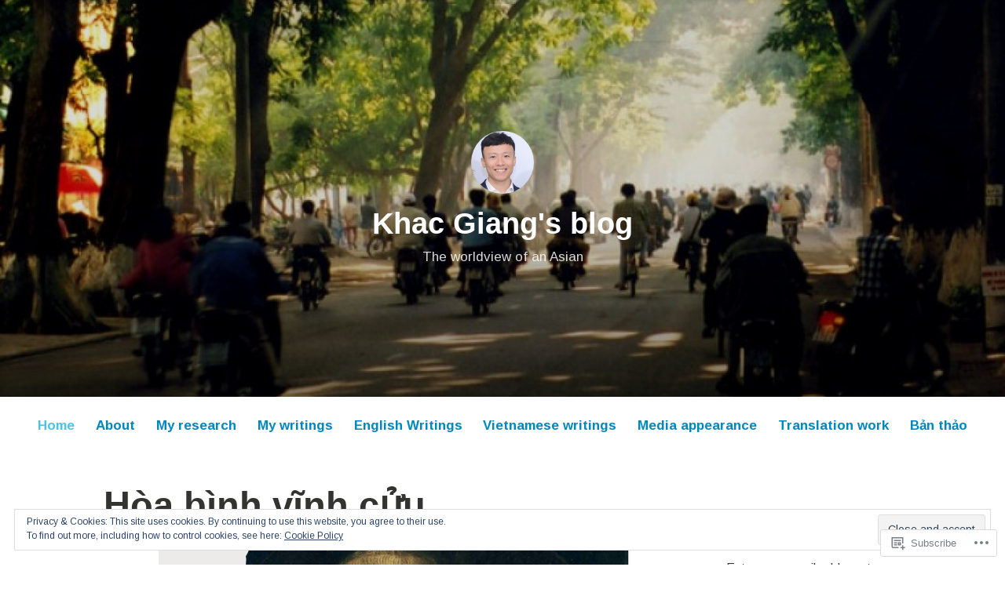

--- FILE ---
content_type: text/html; charset=UTF-8
request_url: https://khacgiang.com/page/2/
body_size: 32954
content:
<!DOCTYPE html>
<html lang="en">
<head>
<meta charset="UTF-8">
<meta name="viewport" content="width=device-width, initial-scale=1">
<link rel="profile" href="http://gmpg.org/xfn/11">

<title>Khac Giang&#039;s blog &#8211; Page 2 &#8211; The worldview of an Asian</title>
<script type="text/javascript">
  WebFontConfig = {"google":{"families":["Arimo:r,i,b,bi:latin,latin-ext"]},"api_url":"https:\/\/fonts-api.wp.com\/css"};
  (function() {
    var wf = document.createElement('script');
    wf.src = '/wp-content/plugins/custom-fonts/js/webfont.js';
    wf.type = 'text/javascript';
    wf.async = 'true';
    var s = document.getElementsByTagName('script')[0];
    s.parentNode.insertBefore(wf, s);
	})();
</script><style id="jetpack-custom-fonts-css">.wf-active code, .wf-active kbd, .wf-active pre, .wf-active samp{font-family:"Arimo",sans-serif}.wf-active body{font-family:"Arimo",sans-serif}.wf-active button, .wf-active input, .wf-active select{font-family:"Arimo",sans-serif}.wf-active textarea{font-family:"Arimo",sans-serif}.wf-active blockquote{font-family:"Arimo",sans-serif}.wf-active code, .wf-active kbd, .wf-active pre, .wf-active tt, .wf-active var{font-family:"Arimo",sans-serif}.wf-active .button, .wf-active .more-link, .wf-active button:not(.menu-toggle), .wf-active input[type="button"], .wf-active input[type="reset"], .wf-active input[type="submit"], .wf-active .posts-navigation .nav-links a, .wf-active #content #infinite-handle span button{font-family:"Arimo",sans-serif}.wf-active input[type="email"], .wf-active input[type="password"], .wf-active input[type="search"], .wf-active input[type="text"], .wf-active input[type="url"], .wf-active textarea{font-family:"Arimo",sans-serif}.wf-active .post-navigation{font-family:"Arimo",sans-serif}.wf-active .main-navigation{font-family:"Arimo",sans-serif}.wf-active .entry-content, .wf-active .entry-summary, .wf-active .page-content{font-family:"Arimo",sans-serif}.wf-active .entry-content .subtitle{font-family:"Arimo",sans-serif}.wf-active #comments{font-family:"Arimo",sans-serif}.wf-active .comment-form label{font-family:"Arimo",sans-serif}.wf-active .comment-form span.required{font-family:"Arimo",sans-serif}.wf-active .widget_recent_entries span.post-date{font-family:"Arimo",sans-serif}.wf-active .site-description{font-family:"Arimo",sans-serif}.wf-active .site-posted-on time{font-family:"Arimo",sans-serif}.wf-active .page-header:not(.page-header-light) .taxonomy-description{font-family:"Arimo",sans-serif}.wf-active .light-text{font-family:"Arimo",sans-serif}.wf-active .site-info{font-family:"Arimo",sans-serif}.wf-active .sticky-label{font-family:"Arimo",sans-serif}.wf-active .post-details, .wf-active .post-details a{font-family:"Arimo",sans-serif}.wf-active .page-links{font-family:"Arimo",sans-serif}.wf-active .post-edit-link{font-family:"Arimo",sans-serif}.wf-active .post-author-card .author-description{font-family:"Arimo",sans-serif}</style>
<meta name='robots' content='max-image-preview:large' />

<!-- Async WordPress.com Remote Login -->
<script id="wpcom_remote_login_js">
var wpcom_remote_login_extra_auth = '';
function wpcom_remote_login_remove_dom_node_id( element_id ) {
	var dom_node = document.getElementById( element_id );
	if ( dom_node ) { dom_node.parentNode.removeChild( dom_node ); }
}
function wpcom_remote_login_remove_dom_node_classes( class_name ) {
	var dom_nodes = document.querySelectorAll( '.' + class_name );
	for ( var i = 0; i < dom_nodes.length; i++ ) {
		dom_nodes[ i ].parentNode.removeChild( dom_nodes[ i ] );
	}
}
function wpcom_remote_login_final_cleanup() {
	wpcom_remote_login_remove_dom_node_classes( "wpcom_remote_login_msg" );
	wpcom_remote_login_remove_dom_node_id( "wpcom_remote_login_key" );
	wpcom_remote_login_remove_dom_node_id( "wpcom_remote_login_validate" );
	wpcom_remote_login_remove_dom_node_id( "wpcom_remote_login_js" );
	wpcom_remote_login_remove_dom_node_id( "wpcom_request_access_iframe" );
	wpcom_remote_login_remove_dom_node_id( "wpcom_request_access_styles" );
}

// Watch for messages back from the remote login
window.addEventListener( "message", function( e ) {
	if ( e.origin === "https://r-login.wordpress.com" ) {
		var data = {};
		try {
			data = JSON.parse( e.data );
		} catch( e ) {
			wpcom_remote_login_final_cleanup();
			return;
		}

		if ( data.msg === 'LOGIN' ) {
			// Clean up the login check iframe
			wpcom_remote_login_remove_dom_node_id( "wpcom_remote_login_key" );

			var id_regex = new RegExp( /^[0-9]+$/ );
			var token_regex = new RegExp( /^.*|.*|.*$/ );
			if (
				token_regex.test( data.token )
				&& id_regex.test( data.wpcomid )
			) {
				// We have everything we need to ask for a login
				var script = document.createElement( "script" );
				script.setAttribute( "id", "wpcom_remote_login_validate" );
				script.src = '/remote-login.php?wpcom_remote_login=validate'
					+ '&wpcomid=' + data.wpcomid
					+ '&token=' + encodeURIComponent( data.token )
					+ '&host=' + window.location.protocol
					+ '//' + window.location.hostname
					+ '&postid=1119'
					+ '&is_singular=';
				document.body.appendChild( script );
			}

			return;
		}

		// Safari ITP, not logged in, so redirect
		if ( data.msg === 'LOGIN-REDIRECT' ) {
			window.location = 'https://wordpress.com/log-in?redirect_to=' + window.location.href;
			return;
		}

		// Safari ITP, storage access failed, remove the request
		if ( data.msg === 'LOGIN-REMOVE' ) {
			var css_zap = 'html { -webkit-transition: margin-top 1s; transition: margin-top 1s; } /* 9001 */ html { margin-top: 0 !important; } * html body { margin-top: 0 !important; } @media screen and ( max-width: 782px ) { html { margin-top: 0 !important; } * html body { margin-top: 0 !important; } }';
			var style_zap = document.createElement( 'style' );
			style_zap.type = 'text/css';
			style_zap.appendChild( document.createTextNode( css_zap ) );
			document.body.appendChild( style_zap );

			var e = document.getElementById( 'wpcom_request_access_iframe' );
			e.parentNode.removeChild( e );

			document.cookie = 'wordpress_com_login_access=denied; path=/; max-age=31536000';

			return;
		}

		// Safari ITP
		if ( data.msg === 'REQUEST_ACCESS' ) {
			console.log( 'request access: safari' );

			// Check ITP iframe enable/disable knob
			if ( wpcom_remote_login_extra_auth !== 'safari_itp_iframe' ) {
				return;
			}

			// If we are in a "private window" there is no ITP.
			var private_window = false;
			try {
				var opendb = window.openDatabase( null, null, null, null );
			} catch( e ) {
				private_window = true;
			}

			if ( private_window ) {
				console.log( 'private window' );
				return;
			}

			var iframe = document.createElement( 'iframe' );
			iframe.id = 'wpcom_request_access_iframe';
			iframe.setAttribute( 'scrolling', 'no' );
			iframe.setAttribute( 'sandbox', 'allow-storage-access-by-user-activation allow-scripts allow-same-origin allow-top-navigation-by-user-activation' );
			iframe.src = 'https://r-login.wordpress.com/remote-login.php?wpcom_remote_login=request_access&origin=' + encodeURIComponent( data.origin ) + '&wpcomid=' + encodeURIComponent( data.wpcomid );

			var css = 'html { -webkit-transition: margin-top 1s; transition: margin-top 1s; } /* 9001 */ html { margin-top: 46px !important; } * html body { margin-top: 46px !important; } @media screen and ( max-width: 660px ) { html { margin-top: 71px !important; } * html body { margin-top: 71px !important; } #wpcom_request_access_iframe { display: block; height: 71px !important; } } #wpcom_request_access_iframe { border: 0px; height: 46px; position: fixed; top: 0; left: 0; width: 100%; min-width: 100%; z-index: 99999; background: #23282d; } ';

			var style = document.createElement( 'style' );
			style.type = 'text/css';
			style.id = 'wpcom_request_access_styles';
			style.appendChild( document.createTextNode( css ) );
			document.body.appendChild( style );

			document.body.appendChild( iframe );
		}

		if ( data.msg === 'DONE' ) {
			wpcom_remote_login_final_cleanup();
		}
	}
}, false );

// Inject the remote login iframe after the page has had a chance to load
// more critical resources
window.addEventListener( "DOMContentLoaded", function( e ) {
	var iframe = document.createElement( "iframe" );
	iframe.style.display = "none";
	iframe.setAttribute( "scrolling", "no" );
	iframe.setAttribute( "id", "wpcom_remote_login_key" );
	iframe.src = "https://r-login.wordpress.com/remote-login.php"
		+ "?wpcom_remote_login=key"
		+ "&origin=aHR0cHM6Ly9raGFjZ2lhbmcuY29t"
		+ "&wpcomid=10065678"
		+ "&time=" + Math.floor( Date.now() / 1000 );
	document.body.appendChild( iframe );
}, false );
</script>
<link rel='dns-prefetch' href='//s0.wp.com' />
<link rel="alternate" type="application/rss+xml" title="Khac Giang&#039;s blog &raquo; Feed" href="https://khacgiang.com/feed/" />
<link rel="alternate" type="application/rss+xml" title="Khac Giang&#039;s blog &raquo; Comments Feed" href="https://khacgiang.com/comments/feed/" />
	<script type="text/javascript">
		/* <![CDATA[ */
		function addLoadEvent(func) {
			var oldonload = window.onload;
			if (typeof window.onload != 'function') {
				window.onload = func;
			} else {
				window.onload = function () {
					oldonload();
					func();
				}
			}
		}
		/* ]]> */
	</script>
	<link crossorigin='anonymous' rel='stylesheet' id='all-css-0-1' href='/_static/??/wp-content/mu-plugins/widgets/eu-cookie-law/templates/style.css,/wp-content/mu-plugins/jetpack-plugin/moon/modules/infinite-scroll/infinity.css?m=1753284714j&cssminify=yes' type='text/css' media='all' />
<style id='wp-emoji-styles-inline-css'>

	img.wp-smiley, img.emoji {
		display: inline !important;
		border: none !important;
		box-shadow: none !important;
		height: 1em !important;
		width: 1em !important;
		margin: 0 0.07em !important;
		vertical-align: -0.1em !important;
		background: none !important;
		padding: 0 !important;
	}
/*# sourceURL=wp-emoji-styles-inline-css */
</style>
<link crossorigin='anonymous' rel='stylesheet' id='all-css-2-1' href='/wp-content/plugins/gutenberg-core/v22.2.0/build/styles/block-library/style.css?m=1764855221i&cssminify=yes' type='text/css' media='all' />
<style id='wp-block-library-inline-css'>
.has-text-align-justify {
	text-align:justify;
}
.has-text-align-justify{text-align:justify;}

/*# sourceURL=wp-block-library-inline-css */
</style><style id='wp-block-paragraph-inline-css'>
.is-small-text{font-size:.875em}.is-regular-text{font-size:1em}.is-large-text{font-size:2.25em}.is-larger-text{font-size:3em}.has-drop-cap:not(:focus):first-letter{float:left;font-size:8.4em;font-style:normal;font-weight:100;line-height:.68;margin:.05em .1em 0 0;text-transform:uppercase}body.rtl .has-drop-cap:not(:focus):first-letter{float:none;margin-left:.1em}p.has-drop-cap.has-background{overflow:hidden}:root :where(p.has-background){padding:1.25em 2.375em}:where(p.has-text-color:not(.has-link-color)) a{color:inherit}p.has-text-align-left[style*="writing-mode:vertical-lr"],p.has-text-align-right[style*="writing-mode:vertical-rl"]{rotate:180deg}
/*# sourceURL=/wp-content/plugins/gutenberg-core/v22.2.0/build/styles/block-library/paragraph/style.css */
</style>
<style id='wp-block-separator-inline-css'>
@charset "UTF-8";.wp-block-separator{border:none;border-top:2px solid}:root :where(.wp-block-separator.is-style-dots){height:auto;line-height:1;text-align:center}:root :where(.wp-block-separator.is-style-dots):before{color:currentColor;content:"···";font-family:serif;font-size:1.5em;letter-spacing:2em;padding-left:2em}.wp-block-separator.is-style-dots{background:none!important;border:none!important}
/*# sourceURL=/wp-content/plugins/gutenberg-core/v22.2.0/build/styles/block-library/separator/style.css */
</style>
<style id='wp-block-separator-theme-inline-css'>
.wp-block-separator.has-css-opacity{opacity:.4}.wp-block-separator{border:none;border-bottom:2px solid;margin-left:auto;margin-right:auto}.wp-block-separator.has-alpha-channel-opacity{opacity:1}.wp-block-separator:not(.is-style-wide):not(.is-style-dots){width:100px}.wp-block-separator.has-background:not(.is-style-dots){border-bottom:none;height:1px}.wp-block-separator.has-background:not(.is-style-wide):not(.is-style-dots){height:2px}
/*# sourceURL=/wp-content/plugins/gutenberg-core/v22.2.0/build/styles/block-library/separator/theme.css */
</style>
<style id='wp-block-file-inline-css'>
.wp-block-file{box-sizing:border-box}.wp-block-file:not(.wp-element-button){font-size:.8em}.wp-block-file.aligncenter{text-align:center}.wp-block-file.alignright{text-align:right}.wp-block-file *+.wp-block-file__button{margin-left:.75em}:where(.wp-block-file){margin-bottom:1.5em}.wp-block-file__embed{margin-bottom:1em}:where(.wp-block-file__button){border-radius:2em;display:inline-block;padding:.5em 1em}:where(.wp-block-file__button):where(a):active,:where(.wp-block-file__button):where(a):focus,:where(.wp-block-file__button):where(a):hover,:where(.wp-block-file__button):where(a):visited{box-shadow:none;color:#fff;opacity:.85;text-decoration:none}
/*# sourceURL=/wp-content/plugins/gutenberg-core/v22.2.0/build/styles/block-library/file/style.css */
</style>
<style id='wp-block-image-inline-css'>
.wp-block-image>a,.wp-block-image>figure>a{display:inline-block}.wp-block-image img{box-sizing:border-box;height:auto;max-width:100%;vertical-align:bottom}@media not (prefers-reduced-motion){.wp-block-image img.hide{visibility:hidden}.wp-block-image img.show{animation:show-content-image .4s}}.wp-block-image[style*=border-radius] img,.wp-block-image[style*=border-radius]>a{border-radius:inherit}.wp-block-image.has-custom-border img{box-sizing:border-box}.wp-block-image.aligncenter{text-align:center}.wp-block-image.alignfull>a,.wp-block-image.alignwide>a{width:100%}.wp-block-image.alignfull img,.wp-block-image.alignwide img{height:auto;width:100%}.wp-block-image .aligncenter,.wp-block-image .alignleft,.wp-block-image .alignright,.wp-block-image.aligncenter,.wp-block-image.alignleft,.wp-block-image.alignright{display:table}.wp-block-image .aligncenter>figcaption,.wp-block-image .alignleft>figcaption,.wp-block-image .alignright>figcaption,.wp-block-image.aligncenter>figcaption,.wp-block-image.alignleft>figcaption,.wp-block-image.alignright>figcaption{caption-side:bottom;display:table-caption}.wp-block-image .alignleft{float:left;margin:.5em 1em .5em 0}.wp-block-image .alignright{float:right;margin:.5em 0 .5em 1em}.wp-block-image .aligncenter{margin-left:auto;margin-right:auto}.wp-block-image :where(figcaption){margin-bottom:1em;margin-top:.5em}.wp-block-image.is-style-circle-mask img{border-radius:9999px}@supports ((-webkit-mask-image:none) or (mask-image:none)) or (-webkit-mask-image:none){.wp-block-image.is-style-circle-mask img{border-radius:0;-webkit-mask-image:url('data:image/svg+xml;utf8,<svg viewBox="0 0 100 100" xmlns="http://www.w3.org/2000/svg"><circle cx="50" cy="50" r="50"/></svg>');mask-image:url('data:image/svg+xml;utf8,<svg viewBox="0 0 100 100" xmlns="http://www.w3.org/2000/svg"><circle cx="50" cy="50" r="50"/></svg>');mask-mode:alpha;-webkit-mask-position:center;mask-position:center;-webkit-mask-repeat:no-repeat;mask-repeat:no-repeat;-webkit-mask-size:contain;mask-size:contain}}:root :where(.wp-block-image.is-style-rounded img,.wp-block-image .is-style-rounded img){border-radius:9999px}.wp-block-image figure{margin:0}.wp-lightbox-container{display:flex;flex-direction:column;position:relative}.wp-lightbox-container img{cursor:zoom-in}.wp-lightbox-container img:hover+button{opacity:1}.wp-lightbox-container button{align-items:center;backdrop-filter:blur(16px) saturate(180%);background-color:#5a5a5a40;border:none;border-radius:4px;cursor:zoom-in;display:flex;height:20px;justify-content:center;opacity:0;padding:0;position:absolute;right:16px;text-align:center;top:16px;width:20px;z-index:100}@media not (prefers-reduced-motion){.wp-lightbox-container button{transition:opacity .2s ease}}.wp-lightbox-container button:focus-visible{outline:3px auto #5a5a5a40;outline:3px auto -webkit-focus-ring-color;outline-offset:3px}.wp-lightbox-container button:hover{cursor:pointer;opacity:1}.wp-lightbox-container button:focus{opacity:1}.wp-lightbox-container button:focus,.wp-lightbox-container button:hover,.wp-lightbox-container button:not(:hover):not(:active):not(.has-background){background-color:#5a5a5a40;border:none}.wp-lightbox-overlay{box-sizing:border-box;cursor:zoom-out;height:100vh;left:0;overflow:hidden;position:fixed;top:0;visibility:hidden;width:100%;z-index:100000}.wp-lightbox-overlay .close-button{align-items:center;cursor:pointer;display:flex;justify-content:center;min-height:40px;min-width:40px;padding:0;position:absolute;right:calc(env(safe-area-inset-right) + 16px);top:calc(env(safe-area-inset-top) + 16px);z-index:5000000}.wp-lightbox-overlay .close-button:focus,.wp-lightbox-overlay .close-button:hover,.wp-lightbox-overlay .close-button:not(:hover):not(:active):not(.has-background){background:none;border:none}.wp-lightbox-overlay .lightbox-image-container{height:var(--wp--lightbox-container-height);left:50%;overflow:hidden;position:absolute;top:50%;transform:translate(-50%,-50%);transform-origin:top left;width:var(--wp--lightbox-container-width);z-index:9999999999}.wp-lightbox-overlay .wp-block-image{align-items:center;box-sizing:border-box;display:flex;height:100%;justify-content:center;margin:0;position:relative;transform-origin:0 0;width:100%;z-index:3000000}.wp-lightbox-overlay .wp-block-image img{height:var(--wp--lightbox-image-height);min-height:var(--wp--lightbox-image-height);min-width:var(--wp--lightbox-image-width);width:var(--wp--lightbox-image-width)}.wp-lightbox-overlay .wp-block-image figcaption{display:none}.wp-lightbox-overlay button{background:none;border:none}.wp-lightbox-overlay .scrim{background-color:#fff;height:100%;opacity:.9;position:absolute;width:100%;z-index:2000000}.wp-lightbox-overlay.active{visibility:visible}@media not (prefers-reduced-motion){.wp-lightbox-overlay.active{animation:turn-on-visibility .25s both}.wp-lightbox-overlay.active img{animation:turn-on-visibility .35s both}.wp-lightbox-overlay.show-closing-animation:not(.active){animation:turn-off-visibility .35s both}.wp-lightbox-overlay.show-closing-animation:not(.active) img{animation:turn-off-visibility .25s both}.wp-lightbox-overlay.zoom.active{animation:none;opacity:1;visibility:visible}.wp-lightbox-overlay.zoom.active .lightbox-image-container{animation:lightbox-zoom-in .4s}.wp-lightbox-overlay.zoom.active .lightbox-image-container img{animation:none}.wp-lightbox-overlay.zoom.active .scrim{animation:turn-on-visibility .4s forwards}.wp-lightbox-overlay.zoom.show-closing-animation:not(.active){animation:none}.wp-lightbox-overlay.zoom.show-closing-animation:not(.active) .lightbox-image-container{animation:lightbox-zoom-out .4s}.wp-lightbox-overlay.zoom.show-closing-animation:not(.active) .lightbox-image-container img{animation:none}.wp-lightbox-overlay.zoom.show-closing-animation:not(.active) .scrim{animation:turn-off-visibility .4s forwards}}@keyframes show-content-image{0%{visibility:hidden}99%{visibility:hidden}to{visibility:visible}}@keyframes turn-on-visibility{0%{opacity:0}to{opacity:1}}@keyframes turn-off-visibility{0%{opacity:1;visibility:visible}99%{opacity:0;visibility:visible}to{opacity:0;visibility:hidden}}@keyframes lightbox-zoom-in{0%{transform:translate(calc((-100vw + var(--wp--lightbox-scrollbar-width))/2 + var(--wp--lightbox-initial-left-position)),calc(-50vh + var(--wp--lightbox-initial-top-position))) scale(var(--wp--lightbox-scale))}to{transform:translate(-50%,-50%) scale(1)}}@keyframes lightbox-zoom-out{0%{transform:translate(-50%,-50%) scale(1);visibility:visible}99%{visibility:visible}to{transform:translate(calc((-100vw + var(--wp--lightbox-scrollbar-width))/2 + var(--wp--lightbox-initial-left-position)),calc(-50vh + var(--wp--lightbox-initial-top-position))) scale(var(--wp--lightbox-scale));visibility:hidden}}
/*# sourceURL=/wp-content/plugins/gutenberg-core/v22.2.0/build/styles/block-library/image/style.css */
</style>
<style id='wp-block-image-theme-inline-css'>
:root :where(.wp-block-image figcaption){color:#555;font-size:13px;text-align:center}.is-dark-theme :root :where(.wp-block-image figcaption){color:#ffffffa6}.wp-block-image{margin:0 0 1em}
/*# sourceURL=/wp-content/plugins/gutenberg-core/v22.2.0/build/styles/block-library/image/theme.css */
</style>
<style id='wp-block-media-text-inline-css'>
.wp-block-media-text{box-sizing:border-box;direction:ltr;display:grid;grid-template-columns:50% 1fr;grid-template-rows:auto}.wp-block-media-text.has-media-on-the-right{grid-template-columns:1fr 50%}.wp-block-media-text.is-vertically-aligned-top>.wp-block-media-text__content,.wp-block-media-text.is-vertically-aligned-top>.wp-block-media-text__media{align-self:start}.wp-block-media-text.is-vertically-aligned-center>.wp-block-media-text__content,.wp-block-media-text.is-vertically-aligned-center>.wp-block-media-text__media,.wp-block-media-text>.wp-block-media-text__content,.wp-block-media-text>.wp-block-media-text__media{align-self:center}.wp-block-media-text.is-vertically-aligned-bottom>.wp-block-media-text__content,.wp-block-media-text.is-vertically-aligned-bottom>.wp-block-media-text__media{align-self:end}.wp-block-media-text>.wp-block-media-text__media{grid-column:1;grid-row:1;margin:0}.wp-block-media-text>.wp-block-media-text__content{direction:ltr;grid-column:2;grid-row:1;padding:0 8%;word-break:break-word}.wp-block-media-text.has-media-on-the-right>.wp-block-media-text__media{grid-column:2;grid-row:1}.wp-block-media-text.has-media-on-the-right>.wp-block-media-text__content{grid-column:1;grid-row:1}.wp-block-media-text__media a{display:block}.wp-block-media-text__media img,.wp-block-media-text__media video{height:auto;max-width:unset;vertical-align:middle;width:100%}.wp-block-media-text.is-image-fill>.wp-block-media-text__media{background-size:cover;height:100%;min-height:250px}.wp-block-media-text.is-image-fill>.wp-block-media-text__media>a{display:block;height:100%}.wp-block-media-text.is-image-fill>.wp-block-media-text__media img{clip:rect(0,0,0,0);border:0;height:1px;margin:-1px;overflow:hidden;padding:0;position:absolute;width:1px}.wp-block-media-text.is-image-fill-element>.wp-block-media-text__media{height:100%;min-height:250px}.wp-block-media-text.is-image-fill-element>.wp-block-media-text__media>a{display:block;height:100%}.wp-block-media-text.is-image-fill-element>.wp-block-media-text__media img{height:100%;object-fit:cover;width:100%}@media (max-width:600px){.wp-block-media-text.is-stacked-on-mobile{grid-template-columns:100%!important}.wp-block-media-text.is-stacked-on-mobile>.wp-block-media-text__media{grid-column:1;grid-row:1}.wp-block-media-text.is-stacked-on-mobile>.wp-block-media-text__content{grid-column:1;grid-row:2}}
/*# sourceURL=/wp-content/plugins/gutenberg-core/v22.2.0/build/styles/block-library/media-text/style.css */
</style>
<style id='global-styles-inline-css'>
:root{--wp--preset--aspect-ratio--square: 1;--wp--preset--aspect-ratio--4-3: 4/3;--wp--preset--aspect-ratio--3-4: 3/4;--wp--preset--aspect-ratio--3-2: 3/2;--wp--preset--aspect-ratio--2-3: 2/3;--wp--preset--aspect-ratio--16-9: 16/9;--wp--preset--aspect-ratio--9-16: 9/16;--wp--preset--color--black: #000000;--wp--preset--color--cyan-bluish-gray: #abb8c3;--wp--preset--color--white: #fff;--wp--preset--color--pale-pink: #f78da7;--wp--preset--color--vivid-red: #cf2e2e;--wp--preset--color--luminous-vivid-orange: #ff6900;--wp--preset--color--luminous-vivid-amber: #fcb900;--wp--preset--color--light-green-cyan: #7bdcb5;--wp--preset--color--vivid-green-cyan: #00d084;--wp--preset--color--pale-cyan-blue: #8ed1fc;--wp--preset--color--vivid-cyan-blue: #0693e3;--wp--preset--color--vivid-purple: #9b51e0;--wp--preset--color--medium-blue: #0087be;--wp--preset--color--bright-blue: #00aadc;--wp--preset--color--dark-gray: #4d4d4b;--wp--preset--color--light-gray: #b3b3b1;--wp--preset--gradient--vivid-cyan-blue-to-vivid-purple: linear-gradient(135deg,rgb(6,147,227) 0%,rgb(155,81,224) 100%);--wp--preset--gradient--light-green-cyan-to-vivid-green-cyan: linear-gradient(135deg,rgb(122,220,180) 0%,rgb(0,208,130) 100%);--wp--preset--gradient--luminous-vivid-amber-to-luminous-vivid-orange: linear-gradient(135deg,rgb(252,185,0) 0%,rgb(255,105,0) 100%);--wp--preset--gradient--luminous-vivid-orange-to-vivid-red: linear-gradient(135deg,rgb(255,105,0) 0%,rgb(207,46,46) 100%);--wp--preset--gradient--very-light-gray-to-cyan-bluish-gray: linear-gradient(135deg,rgb(238,238,238) 0%,rgb(169,184,195) 100%);--wp--preset--gradient--cool-to-warm-spectrum: linear-gradient(135deg,rgb(74,234,220) 0%,rgb(151,120,209) 20%,rgb(207,42,186) 40%,rgb(238,44,130) 60%,rgb(251,105,98) 80%,rgb(254,248,76) 100%);--wp--preset--gradient--blush-light-purple: linear-gradient(135deg,rgb(255,206,236) 0%,rgb(152,150,240) 100%);--wp--preset--gradient--blush-bordeaux: linear-gradient(135deg,rgb(254,205,165) 0%,rgb(254,45,45) 50%,rgb(107,0,62) 100%);--wp--preset--gradient--luminous-dusk: linear-gradient(135deg,rgb(255,203,112) 0%,rgb(199,81,192) 50%,rgb(65,88,208) 100%);--wp--preset--gradient--pale-ocean: linear-gradient(135deg,rgb(255,245,203) 0%,rgb(182,227,212) 50%,rgb(51,167,181) 100%);--wp--preset--gradient--electric-grass: linear-gradient(135deg,rgb(202,248,128) 0%,rgb(113,206,126) 100%);--wp--preset--gradient--midnight: linear-gradient(135deg,rgb(2,3,129) 0%,rgb(40,116,252) 100%);--wp--preset--font-size--small: 13px;--wp--preset--font-size--medium: 20px;--wp--preset--font-size--large: 36px;--wp--preset--font-size--x-large: 42px;--wp--preset--font-family--albert-sans: 'Albert Sans', sans-serif;--wp--preset--font-family--alegreya: Alegreya, serif;--wp--preset--font-family--arvo: Arvo, serif;--wp--preset--font-family--bodoni-moda: 'Bodoni Moda', serif;--wp--preset--font-family--bricolage-grotesque: 'Bricolage Grotesque', sans-serif;--wp--preset--font-family--cabin: Cabin, sans-serif;--wp--preset--font-family--chivo: Chivo, sans-serif;--wp--preset--font-family--commissioner: Commissioner, sans-serif;--wp--preset--font-family--cormorant: Cormorant, serif;--wp--preset--font-family--courier-prime: 'Courier Prime', monospace;--wp--preset--font-family--crimson-pro: 'Crimson Pro', serif;--wp--preset--font-family--dm-mono: 'DM Mono', monospace;--wp--preset--font-family--dm-sans: 'DM Sans', sans-serif;--wp--preset--font-family--dm-serif-display: 'DM Serif Display', serif;--wp--preset--font-family--domine: Domine, serif;--wp--preset--font-family--eb-garamond: 'EB Garamond', serif;--wp--preset--font-family--epilogue: Epilogue, sans-serif;--wp--preset--font-family--fahkwang: Fahkwang, sans-serif;--wp--preset--font-family--figtree: Figtree, sans-serif;--wp--preset--font-family--fira-sans: 'Fira Sans', sans-serif;--wp--preset--font-family--fjalla-one: 'Fjalla One', sans-serif;--wp--preset--font-family--fraunces: Fraunces, serif;--wp--preset--font-family--gabarito: Gabarito, system-ui;--wp--preset--font-family--ibm-plex-mono: 'IBM Plex Mono', monospace;--wp--preset--font-family--ibm-plex-sans: 'IBM Plex Sans', sans-serif;--wp--preset--font-family--ibarra-real-nova: 'Ibarra Real Nova', serif;--wp--preset--font-family--instrument-serif: 'Instrument Serif', serif;--wp--preset--font-family--inter: Inter, sans-serif;--wp--preset--font-family--josefin-sans: 'Josefin Sans', sans-serif;--wp--preset--font-family--jost: Jost, sans-serif;--wp--preset--font-family--libre-baskerville: 'Libre Baskerville', serif;--wp--preset--font-family--libre-franklin: 'Libre Franklin', sans-serif;--wp--preset--font-family--literata: Literata, serif;--wp--preset--font-family--lora: Lora, serif;--wp--preset--font-family--merriweather: Merriweather, serif;--wp--preset--font-family--montserrat: Montserrat, sans-serif;--wp--preset--font-family--newsreader: Newsreader, serif;--wp--preset--font-family--noto-sans-mono: 'Noto Sans Mono', sans-serif;--wp--preset--font-family--nunito: Nunito, sans-serif;--wp--preset--font-family--open-sans: 'Open Sans', sans-serif;--wp--preset--font-family--overpass: Overpass, sans-serif;--wp--preset--font-family--pt-serif: 'PT Serif', serif;--wp--preset--font-family--petrona: Petrona, serif;--wp--preset--font-family--piazzolla: Piazzolla, serif;--wp--preset--font-family--playfair-display: 'Playfair Display', serif;--wp--preset--font-family--plus-jakarta-sans: 'Plus Jakarta Sans', sans-serif;--wp--preset--font-family--poppins: Poppins, sans-serif;--wp--preset--font-family--raleway: Raleway, sans-serif;--wp--preset--font-family--roboto: Roboto, sans-serif;--wp--preset--font-family--roboto-slab: 'Roboto Slab', serif;--wp--preset--font-family--rubik: Rubik, sans-serif;--wp--preset--font-family--rufina: Rufina, serif;--wp--preset--font-family--sora: Sora, sans-serif;--wp--preset--font-family--source-sans-3: 'Source Sans 3', sans-serif;--wp--preset--font-family--source-serif-4: 'Source Serif 4', serif;--wp--preset--font-family--space-mono: 'Space Mono', monospace;--wp--preset--font-family--syne: Syne, sans-serif;--wp--preset--font-family--texturina: Texturina, serif;--wp--preset--font-family--urbanist: Urbanist, sans-serif;--wp--preset--font-family--work-sans: 'Work Sans', sans-serif;--wp--preset--spacing--20: 0.44rem;--wp--preset--spacing--30: 0.67rem;--wp--preset--spacing--40: 1rem;--wp--preset--spacing--50: 1.5rem;--wp--preset--spacing--60: 2.25rem;--wp--preset--spacing--70: 3.38rem;--wp--preset--spacing--80: 5.06rem;--wp--preset--shadow--natural: 6px 6px 9px rgba(0, 0, 0, 0.2);--wp--preset--shadow--deep: 12px 12px 50px rgba(0, 0, 0, 0.4);--wp--preset--shadow--sharp: 6px 6px 0px rgba(0, 0, 0, 0.2);--wp--preset--shadow--outlined: 6px 6px 0px -3px rgb(255, 255, 255), 6px 6px rgb(0, 0, 0);--wp--preset--shadow--crisp: 6px 6px 0px rgb(0, 0, 0);}:where(.is-layout-flex){gap: 0.5em;}:where(.is-layout-grid){gap: 0.5em;}body .is-layout-flex{display: flex;}.is-layout-flex{flex-wrap: wrap;align-items: center;}.is-layout-flex > :is(*, div){margin: 0;}body .is-layout-grid{display: grid;}.is-layout-grid > :is(*, div){margin: 0;}:where(.wp-block-columns.is-layout-flex){gap: 2em;}:where(.wp-block-columns.is-layout-grid){gap: 2em;}:where(.wp-block-post-template.is-layout-flex){gap: 1.25em;}:where(.wp-block-post-template.is-layout-grid){gap: 1.25em;}.has-black-color{color: var(--wp--preset--color--black) !important;}.has-cyan-bluish-gray-color{color: var(--wp--preset--color--cyan-bluish-gray) !important;}.has-white-color{color: var(--wp--preset--color--white) !important;}.has-pale-pink-color{color: var(--wp--preset--color--pale-pink) !important;}.has-vivid-red-color{color: var(--wp--preset--color--vivid-red) !important;}.has-luminous-vivid-orange-color{color: var(--wp--preset--color--luminous-vivid-orange) !important;}.has-luminous-vivid-amber-color{color: var(--wp--preset--color--luminous-vivid-amber) !important;}.has-light-green-cyan-color{color: var(--wp--preset--color--light-green-cyan) !important;}.has-vivid-green-cyan-color{color: var(--wp--preset--color--vivid-green-cyan) !important;}.has-pale-cyan-blue-color{color: var(--wp--preset--color--pale-cyan-blue) !important;}.has-vivid-cyan-blue-color{color: var(--wp--preset--color--vivid-cyan-blue) !important;}.has-vivid-purple-color{color: var(--wp--preset--color--vivid-purple) !important;}.has-black-background-color{background-color: var(--wp--preset--color--black) !important;}.has-cyan-bluish-gray-background-color{background-color: var(--wp--preset--color--cyan-bluish-gray) !important;}.has-white-background-color{background-color: var(--wp--preset--color--white) !important;}.has-pale-pink-background-color{background-color: var(--wp--preset--color--pale-pink) !important;}.has-vivid-red-background-color{background-color: var(--wp--preset--color--vivid-red) !important;}.has-luminous-vivid-orange-background-color{background-color: var(--wp--preset--color--luminous-vivid-orange) !important;}.has-luminous-vivid-amber-background-color{background-color: var(--wp--preset--color--luminous-vivid-amber) !important;}.has-light-green-cyan-background-color{background-color: var(--wp--preset--color--light-green-cyan) !important;}.has-vivid-green-cyan-background-color{background-color: var(--wp--preset--color--vivid-green-cyan) !important;}.has-pale-cyan-blue-background-color{background-color: var(--wp--preset--color--pale-cyan-blue) !important;}.has-vivid-cyan-blue-background-color{background-color: var(--wp--preset--color--vivid-cyan-blue) !important;}.has-vivid-purple-background-color{background-color: var(--wp--preset--color--vivid-purple) !important;}.has-black-border-color{border-color: var(--wp--preset--color--black) !important;}.has-cyan-bluish-gray-border-color{border-color: var(--wp--preset--color--cyan-bluish-gray) !important;}.has-white-border-color{border-color: var(--wp--preset--color--white) !important;}.has-pale-pink-border-color{border-color: var(--wp--preset--color--pale-pink) !important;}.has-vivid-red-border-color{border-color: var(--wp--preset--color--vivid-red) !important;}.has-luminous-vivid-orange-border-color{border-color: var(--wp--preset--color--luminous-vivid-orange) !important;}.has-luminous-vivid-amber-border-color{border-color: var(--wp--preset--color--luminous-vivid-amber) !important;}.has-light-green-cyan-border-color{border-color: var(--wp--preset--color--light-green-cyan) !important;}.has-vivid-green-cyan-border-color{border-color: var(--wp--preset--color--vivid-green-cyan) !important;}.has-pale-cyan-blue-border-color{border-color: var(--wp--preset--color--pale-cyan-blue) !important;}.has-vivid-cyan-blue-border-color{border-color: var(--wp--preset--color--vivid-cyan-blue) !important;}.has-vivid-purple-border-color{border-color: var(--wp--preset--color--vivid-purple) !important;}.has-vivid-cyan-blue-to-vivid-purple-gradient-background{background: var(--wp--preset--gradient--vivid-cyan-blue-to-vivid-purple) !important;}.has-light-green-cyan-to-vivid-green-cyan-gradient-background{background: var(--wp--preset--gradient--light-green-cyan-to-vivid-green-cyan) !important;}.has-luminous-vivid-amber-to-luminous-vivid-orange-gradient-background{background: var(--wp--preset--gradient--luminous-vivid-amber-to-luminous-vivid-orange) !important;}.has-luminous-vivid-orange-to-vivid-red-gradient-background{background: var(--wp--preset--gradient--luminous-vivid-orange-to-vivid-red) !important;}.has-very-light-gray-to-cyan-bluish-gray-gradient-background{background: var(--wp--preset--gradient--very-light-gray-to-cyan-bluish-gray) !important;}.has-cool-to-warm-spectrum-gradient-background{background: var(--wp--preset--gradient--cool-to-warm-spectrum) !important;}.has-blush-light-purple-gradient-background{background: var(--wp--preset--gradient--blush-light-purple) !important;}.has-blush-bordeaux-gradient-background{background: var(--wp--preset--gradient--blush-bordeaux) !important;}.has-luminous-dusk-gradient-background{background: var(--wp--preset--gradient--luminous-dusk) !important;}.has-pale-ocean-gradient-background{background: var(--wp--preset--gradient--pale-ocean) !important;}.has-electric-grass-gradient-background{background: var(--wp--preset--gradient--electric-grass) !important;}.has-midnight-gradient-background{background: var(--wp--preset--gradient--midnight) !important;}.has-small-font-size{font-size: var(--wp--preset--font-size--small) !important;}.has-medium-font-size{font-size: var(--wp--preset--font-size--medium) !important;}.has-large-font-size{font-size: var(--wp--preset--font-size--large) !important;}.has-x-large-font-size{font-size: var(--wp--preset--font-size--x-large) !important;}.has-albert-sans-font-family{font-family: var(--wp--preset--font-family--albert-sans) !important;}.has-alegreya-font-family{font-family: var(--wp--preset--font-family--alegreya) !important;}.has-arvo-font-family{font-family: var(--wp--preset--font-family--arvo) !important;}.has-bodoni-moda-font-family{font-family: var(--wp--preset--font-family--bodoni-moda) !important;}.has-bricolage-grotesque-font-family{font-family: var(--wp--preset--font-family--bricolage-grotesque) !important;}.has-cabin-font-family{font-family: var(--wp--preset--font-family--cabin) !important;}.has-chivo-font-family{font-family: var(--wp--preset--font-family--chivo) !important;}.has-commissioner-font-family{font-family: var(--wp--preset--font-family--commissioner) !important;}.has-cormorant-font-family{font-family: var(--wp--preset--font-family--cormorant) !important;}.has-courier-prime-font-family{font-family: var(--wp--preset--font-family--courier-prime) !important;}.has-crimson-pro-font-family{font-family: var(--wp--preset--font-family--crimson-pro) !important;}.has-dm-mono-font-family{font-family: var(--wp--preset--font-family--dm-mono) !important;}.has-dm-sans-font-family{font-family: var(--wp--preset--font-family--dm-sans) !important;}.has-dm-serif-display-font-family{font-family: var(--wp--preset--font-family--dm-serif-display) !important;}.has-domine-font-family{font-family: var(--wp--preset--font-family--domine) !important;}.has-eb-garamond-font-family{font-family: var(--wp--preset--font-family--eb-garamond) !important;}.has-epilogue-font-family{font-family: var(--wp--preset--font-family--epilogue) !important;}.has-fahkwang-font-family{font-family: var(--wp--preset--font-family--fahkwang) !important;}.has-figtree-font-family{font-family: var(--wp--preset--font-family--figtree) !important;}.has-fira-sans-font-family{font-family: var(--wp--preset--font-family--fira-sans) !important;}.has-fjalla-one-font-family{font-family: var(--wp--preset--font-family--fjalla-one) !important;}.has-fraunces-font-family{font-family: var(--wp--preset--font-family--fraunces) !important;}.has-gabarito-font-family{font-family: var(--wp--preset--font-family--gabarito) !important;}.has-ibm-plex-mono-font-family{font-family: var(--wp--preset--font-family--ibm-plex-mono) !important;}.has-ibm-plex-sans-font-family{font-family: var(--wp--preset--font-family--ibm-plex-sans) !important;}.has-ibarra-real-nova-font-family{font-family: var(--wp--preset--font-family--ibarra-real-nova) !important;}.has-instrument-serif-font-family{font-family: var(--wp--preset--font-family--instrument-serif) !important;}.has-inter-font-family{font-family: var(--wp--preset--font-family--inter) !important;}.has-josefin-sans-font-family{font-family: var(--wp--preset--font-family--josefin-sans) !important;}.has-jost-font-family{font-family: var(--wp--preset--font-family--jost) !important;}.has-libre-baskerville-font-family{font-family: var(--wp--preset--font-family--libre-baskerville) !important;}.has-libre-franklin-font-family{font-family: var(--wp--preset--font-family--libre-franklin) !important;}.has-literata-font-family{font-family: var(--wp--preset--font-family--literata) !important;}.has-lora-font-family{font-family: var(--wp--preset--font-family--lora) !important;}.has-merriweather-font-family{font-family: var(--wp--preset--font-family--merriweather) !important;}.has-montserrat-font-family{font-family: var(--wp--preset--font-family--montserrat) !important;}.has-newsreader-font-family{font-family: var(--wp--preset--font-family--newsreader) !important;}.has-noto-sans-mono-font-family{font-family: var(--wp--preset--font-family--noto-sans-mono) !important;}.has-nunito-font-family{font-family: var(--wp--preset--font-family--nunito) !important;}.has-open-sans-font-family{font-family: var(--wp--preset--font-family--open-sans) !important;}.has-overpass-font-family{font-family: var(--wp--preset--font-family--overpass) !important;}.has-pt-serif-font-family{font-family: var(--wp--preset--font-family--pt-serif) !important;}.has-petrona-font-family{font-family: var(--wp--preset--font-family--petrona) !important;}.has-piazzolla-font-family{font-family: var(--wp--preset--font-family--piazzolla) !important;}.has-playfair-display-font-family{font-family: var(--wp--preset--font-family--playfair-display) !important;}.has-plus-jakarta-sans-font-family{font-family: var(--wp--preset--font-family--plus-jakarta-sans) !important;}.has-poppins-font-family{font-family: var(--wp--preset--font-family--poppins) !important;}.has-raleway-font-family{font-family: var(--wp--preset--font-family--raleway) !important;}.has-roboto-font-family{font-family: var(--wp--preset--font-family--roboto) !important;}.has-roboto-slab-font-family{font-family: var(--wp--preset--font-family--roboto-slab) !important;}.has-rubik-font-family{font-family: var(--wp--preset--font-family--rubik) !important;}.has-rufina-font-family{font-family: var(--wp--preset--font-family--rufina) !important;}.has-sora-font-family{font-family: var(--wp--preset--font-family--sora) !important;}.has-source-sans-3-font-family{font-family: var(--wp--preset--font-family--source-sans-3) !important;}.has-source-serif-4-font-family{font-family: var(--wp--preset--font-family--source-serif-4) !important;}.has-space-mono-font-family{font-family: var(--wp--preset--font-family--space-mono) !important;}.has-syne-font-family{font-family: var(--wp--preset--font-family--syne) !important;}.has-texturina-font-family{font-family: var(--wp--preset--font-family--texturina) !important;}.has-urbanist-font-family{font-family: var(--wp--preset--font-family--urbanist) !important;}.has-work-sans-font-family{font-family: var(--wp--preset--font-family--work-sans) !important;}
/*# sourceURL=global-styles-inline-css */
</style>

<style id='classic-theme-styles-inline-css'>
/*! This file is auto-generated */
.wp-block-button__link{color:#fff;background-color:#32373c;border-radius:9999px;box-shadow:none;text-decoration:none;padding:calc(.667em + 2px) calc(1.333em + 2px);font-size:1.125em}.wp-block-file__button{background:#32373c;color:#fff;text-decoration:none}
/*# sourceURL=/wp-includes/css/classic-themes.min.css */
</style>
<link crossorigin='anonymous' rel='stylesheet' id='all-css-4-1' href='/_static/??[base64]/ACqC1wP+h17srKNhvdLWOaQasZlT4cXtMToX5y39FC86wlRjnC7x6+dmUhejpuNq6VZuQSNFUO/9stO3Ao6u57ygL/653T897g7dvu1O73Od/XA=&cssminify=yes' type='text/css' media='all' />
<style id='independent-publisher-2-style-inline-css'>
#hero-header { background: url("https://khacgiang.com/wp-content/uploads/2013/04/cropped-cropped-hn-nay2.jpg") no-repeat center; background-size: cover; background-attachment: scroll; }
/*# sourceURL=independent-publisher-2-style-inline-css */
</style>
<link crossorigin='anonymous' rel='stylesheet' id='print-css-5-1' href='/wp-content/mu-plugins/global-print/global-print.css?m=1465851035i&cssminify=yes' type='text/css' media='print' />
<style id='jetpack-global-styles-frontend-style-inline-css'>
:root { --font-headings: unset; --font-base: unset; --font-headings-default: -apple-system,BlinkMacSystemFont,"Segoe UI",Roboto,Oxygen-Sans,Ubuntu,Cantarell,"Helvetica Neue",sans-serif; --font-base-default: -apple-system,BlinkMacSystemFont,"Segoe UI",Roboto,Oxygen-Sans,Ubuntu,Cantarell,"Helvetica Neue",sans-serif;}
/*# sourceURL=jetpack-global-styles-frontend-style-inline-css */
</style>
<link crossorigin='anonymous' rel='stylesheet' id='all-css-8-1' href='/_static/??-eJyNjEEOgkAMRS9kbdAxwYXxLMAMpaYzJbZkrg8kLAwrd+8n7z+sMwxaPBVHn1JOhlNAEu07uQ5mF/wR8gKzLMTFsHKk5IabcjDQlyN0JYKw+T/fXpQMGEYV0Xqae+CdX014PENo29v9swJiAz5G&cssminify=yes' type='text/css' media='all' />
<script type="text/javascript" id="wpcom-actionbar-placeholder-js-extra">
/* <![CDATA[ */
var actionbardata = {"siteID":"10065678","postID":"0","siteURL":"https://khacgiang.com","xhrURL":"https://khacgiang.com/wp-admin/admin-ajax.php","nonce":"5917c09f65","isLoggedIn":"","statusMessage":"","subsEmailDefault":"instantly","proxyScriptUrl":"https://s0.wp.com/wp-content/js/wpcom-proxy-request.js?m=1513050504i&amp;ver=20211021","i18n":{"followedText":"New posts from this site will now appear in your \u003Ca href=\"https://wordpress.com/reader\"\u003EReader\u003C/a\u003E","foldBar":"Collapse this bar","unfoldBar":"Expand this bar","shortLinkCopied":"Shortlink copied to clipboard."}};
//# sourceURL=wpcom-actionbar-placeholder-js-extra
/* ]]> */
</script>
<script type="text/javascript" id="jetpack-mu-wpcom-settings-js-before">
/* <![CDATA[ */
var JETPACK_MU_WPCOM_SETTINGS = {"assetsUrl":"https://s0.wp.com/wp-content/mu-plugins/jetpack-mu-wpcom-plugin/moon/jetpack_vendor/automattic/jetpack-mu-wpcom/src/build/"};
//# sourceURL=jetpack-mu-wpcom-settings-js-before
/* ]]> */
</script>
<script crossorigin='anonymous' type='text/javascript'  src='/_static/??-eJx9jMEOwiAQRH/IdaMmRQ/Gb2kBCQTYDQul/r2tHjQx8TQzmXmDnUFTrjZXDIIlVuBCy2MfZIdfXWrAsTmfBaVNoovn6mlNd4qR+p9598bZKtv728LUEsPs7Q81RXIfjooZjYCOo4h98ToxzsdNIFMGZ7isF7d0PajTWQ2DuqjwBIN6TR8='></script>
<script type="text/javascript" id="rlt-proxy-js-after">
/* <![CDATA[ */
	rltInitialize( {"token":null,"iframeOrigins":["https:\/\/widgets.wp.com"]} );
//# sourceURL=rlt-proxy-js-after
/* ]]> */
</script>
<link rel="EditURI" type="application/rsd+xml" title="RSD" href="https://khacgiang.wordpress.com/xmlrpc.php?rsd" />
<meta name="generator" content="WordPress.com" />
<link rel='shortlink' href='https://wp.me/GexE' />

<!-- Jetpack Open Graph Tags -->
<meta property="og:type" content="website" />
<meta property="og:title" content="Khac Giang&#039;s blog" />
<meta property="og:description" content="The worldview of an Asian" />
<meta property="og:url" content="https://khacgiang.com/" />
<meta property="og:site_name" content="Khac Giang&#039;s blog" />
<meta property="og:image" content="https://khacgiang.com/wp-content/uploads/2024/11/cropped-khac-giang-nguyen-06.jpg?w=200" />
<meta property="og:image:width" content="200" />
<meta property="og:image:height" content="200" />
<meta property="og:image:alt" content="" />
<meta property="og:locale" content="en_US" />
<meta name="twitter:creator" content="@khacgiang" />
<meta name="twitter:site" content="@khacgiang" />

<!-- End Jetpack Open Graph Tags -->
<link rel='openid.server' href='https://khacgiang.com/?openidserver=1' />
<link rel='openid.delegate' href='https://khacgiang.com/' />
<link rel="search" type="application/opensearchdescription+xml" href="https://khacgiang.com/osd.xml" title="Khac Giang&#039;s blog" />
<link rel="search" type="application/opensearchdescription+xml" href="https://s1.wp.com/opensearch.xml" title="WordPress.com" />
<meta name="description" content="The worldview of an Asian" />
		<script type="text/javascript">

			window.doNotSellCallback = function() {

				var linkElements = [
					'a[href="https://wordpress.com/?ref=footer_blog"]',
					'a[href="https://wordpress.com/?ref=footer_website"]',
					'a[href="https://wordpress.com/?ref=vertical_footer"]',
					'a[href^="https://wordpress.com/?ref=footer_segment_"]',
				].join(',');

				var dnsLink = document.createElement( 'a' );
				dnsLink.href = 'https://wordpress.com/advertising-program-optout/';
				dnsLink.classList.add( 'do-not-sell-link' );
				dnsLink.rel = 'nofollow';
				dnsLink.style.marginLeft = '0.5em';
				dnsLink.textContent = 'Do Not Sell or Share My Personal Information';

				var creditLinks = document.querySelectorAll( linkElements );

				if ( 0 === creditLinks.length ) {
					return false;
				}

				Array.prototype.forEach.call( creditLinks, function( el ) {
					el.insertAdjacentElement( 'afterend', dnsLink );
				});

				return true;
			};

		</script>
		<link rel="icon" href="https://khacgiang.com/wp-content/uploads/2024/11/cropped-khac-giang-nguyen-06.jpg?w=32" sizes="32x32" />
<link rel="icon" href="https://khacgiang.com/wp-content/uploads/2024/11/cropped-khac-giang-nguyen-06.jpg?w=192" sizes="192x192" />
<link rel="apple-touch-icon" href="https://khacgiang.com/wp-content/uploads/2024/11/cropped-khac-giang-nguyen-06.jpg?w=180" />
<meta name="msapplication-TileImage" content="https://khacgiang.com/wp-content/uploads/2024/11/cropped-khac-giang-nguyen-06.jpg?w=270" />
<script type="text/javascript">
	window.google_analytics_uacct = "UA-52447-2";
</script>

<script type="text/javascript">
	var _gaq = _gaq || [];
	_gaq.push(['_setAccount', 'UA-52447-2']);
	_gaq.push(['_gat._anonymizeIp']);
	_gaq.push(['_setDomainName', 'none']);
	_gaq.push(['_setAllowLinker', true]);
	_gaq.push(['_initData']);
	_gaq.push(['_trackPageview']);

	(function() {
		var ga = document.createElement('script'); ga.type = 'text/javascript'; ga.async = true;
		ga.src = ('https:' == document.location.protocol ? 'https://ssl' : 'http://www') + '.google-analytics.com/ga.js';
		(document.getElementsByTagName('head')[0] || document.getElementsByTagName('body')[0]).appendChild(ga);
	})();
</script>
<link crossorigin='anonymous' rel='stylesheet' id='all-css-0-3' href='/_static/??-eJydjt0KwjAMhV/ILsyhwwvxUWRrw8iWNqVpGXt7J/6AN6K7yxcO3zkwR2MlZAwZfDGRy0BBYcQcOzs9GbxIgCsFCz2LnRR0poipsqo7+N3gxRVGBdslKYr8Dr0e/wofkwqxAy292kQxk6zhD6o8ha1TZ3IDZoUs0UTR9dK8MG7VZWJ0ZuiYMS3f6F5w8ee6PTSn9tjU+/EGVCah0A==&cssminify=yes' type='text/css' media='all' />
</head>

<body class="home blog paged wp-embed-responsive paged-2 wp-theme-pubindependent-publisher-2 customizer-styles-applied has-sidebar has-header-image jetpack-reblog-enabled">

<div id="page" class="hfeed site">
	<a class="skip-link screen-reader-text" href="#content">Skip to content</a>

	<div id="hero-header" class="site-hero-section">
		<header id="masthead" class="site-header" role="banner">
			<div class="inner">
				<div class="site-branding">
					
											<a class="site-logo-link" href="https://khacgiang.com/">
							<img referrerpolicy="no-referrer" alt='Unknown&#039;s avatar' src='https://1.gravatar.com/avatar/7837a6b5cb3673b100a1ebcf7f3a98ee33e347bcb55a3d64df16b9fe54df8343?s=80&#038;d=identicon&#038;r=G' srcset='https://1.gravatar.com/avatar/7837a6b5cb3673b100a1ebcf7f3a98ee33e347bcb55a3d64df16b9fe54df8343?s=80&#038;d=identicon&#038;r=G 1x, https://1.gravatar.com/avatar/7837a6b5cb3673b100a1ebcf7f3a98ee33e347bcb55a3d64df16b9fe54df8343?s=120&#038;d=identicon&#038;r=G 1.5x, https://1.gravatar.com/avatar/7837a6b5cb3673b100a1ebcf7f3a98ee33e347bcb55a3d64df16b9fe54df8343?s=160&#038;d=identicon&#038;r=G 2x, https://1.gravatar.com/avatar/7837a6b5cb3673b100a1ebcf7f3a98ee33e347bcb55a3d64df16b9fe54df8343?s=240&#038;d=identicon&#038;r=G 3x, https://1.gravatar.com/avatar/7837a6b5cb3673b100a1ebcf7f3a98ee33e347bcb55a3d64df16b9fe54df8343?s=320&#038;d=identicon&#038;r=G 4x' class='avatar avatar-80 site-logo-image' height='80' width='80' loading='eager' decoding='async' />						</a><!-- .site-logo-link -->
													<h1 class="site-title"><a href="https://khacgiang.com/" rel="home">Khac Giang&#039;s blog</a></h1>
													<p class="site-description">The worldview of an Asian</p>
									</div><!-- .site-branding -->

				
									<button class="menu-toggle" aria-controls="primary-menu" aria-expanded="false" id="primary-menu-button">
						Menu					</button><!-- .menu-toggle -->
				
			</div><!-- .inner -->
		</header><!-- #masthead -->
	</div>

				<nav id="site-navigation" class="main-navigation" role="navigation">
			<div class="menu-unnamed-container"><ul id="primary-menu" class="menu"><li id="menu-item-242" class="menu-item menu-item-type-custom menu-item-object-custom current-menu-item menu-item-home menu-item-242"><a href="http://khacgiang.com">Home</a></li>
<li id="menu-item-252" class="menu-item menu-item-type-post_type menu-item-object-page menu-item-252"><a href="https://khacgiang.com/about/">About</a></li>
<li id="menu-item-948" class="menu-item menu-item-type-post_type menu-item-object-page menu-item-948"><a href="https://khacgiang.com/my-research/">My research</a></li>
<li id="menu-item-949" class="menu-item menu-item-type-post_type menu-item-object-page menu-item-949"><a href="https://khacgiang.com/my-writings/">My writings</a></li>
<li id="menu-item-259" class="menu-item menu-item-type-taxonomy menu-item-object-category menu-item-259"><a href="https://khacgiang.com/category/english-writings/">English Writings</a></li>
<li id="menu-item-260" class="menu-item menu-item-type-taxonomy menu-item-object-category menu-item-260"><a href="https://khacgiang.com/category/vietnamese-writings/">Vietnamese writings</a></li>
<li id="menu-item-971" class="menu-item menu-item-type-post_type menu-item-object-page menu-item-971"><a href="https://khacgiang.com/media-appearance/">Media appearance</a></li>
<li id="menu-item-978" class="menu-item menu-item-type-post_type menu-item-object-page menu-item-978"><a href="https://khacgiang.com/translation-work/">Translation work</a></li>
<li id="menu-item-1117" class="menu-item menu-item-type-taxonomy menu-item-object-category menu-item-1117"><a href="https://khacgiang.com/category/ban-thao/">Bản thảo</a></li>
</ul></div>		</nav><!-- .main-navigation -->
	
	
	
	<div id="content-wrapper" class="content-wrapper">
		<div id="content" class="site-content">

	<div id="primary" class="content-area">
		<main id="main" class="site-main" role="main">

		
			
						
				
<article id="post-1119" class="post-1119 post type-post status-publish format-standard hentry category-ban-thao category-philosophy category-vietnamese-writings tag-dan-chu tag-hoa-binh-vinh-cuu tag-kant tag-quoc-te has-post-thumbnail fallback-thumbnail">
			<header class="entry-header">
			<h1 class="entry-title"><a href="https://khacgiang.com/2022/09/16/hoa-binh-vinh-cuu/" rel="bookmark"><strong>Hòa bình vĩnh&nbsp;cửu</strong></a></h1>		</header><!-- .entry-header -->	<div class="post-image-link"><a rel="bookmark" href="https://khacgiang.com/2022/09/16/hoa-binh-vinh-cuu/"><img width="599" height="813" src="https://i0.wp.com/khacgiang.com/wp-content/uploads/2022/09/image.png?resize=599%2C813&#038;ssl=1" sizes="min(599px, 100vw)" loading="lazy" decoding="async" title="Hòa bình vĩnh&nbsp;cửu" class="attachment-independent-publisher-2-full-width wp-post-image" /></a></div><!-- .post-image-link -->
	<div class="entry-content">
		<p>Immanuel Kant nổi tiếng hơn với vai trò là một triết gia người Đức (theo nguyên quán có thể coi là người Nga, bởi Konigsberg nơi ông sống bị sáp nhập vào Liên Xô, đổi tên thành Kaliningrad, và bây giờ thuộc Nga). Tuy thế, triết học chính trị của Kant cũng có ảnh hưởng &hellip; <a href="https://khacgiang.com/2022/09/16/hoa-binh-vinh-cuu/" class="more-link">Continue reading <span class="screen-reader-text"><strong>Hòa bình vĩnh&nbsp;cửu</strong></span> <span class="meta-nav">&rarr;</span></a></p>	</div><!-- .entry-content -->

	<footer class="entry-footer">
		
				<div class="entry-meta">
			<span class="byline">
				<a href="https://khacgiang.com/author/khacgiang/" title="Posts by Khac Giang" rel="author">Khac Giang</a>			</span>
							<span class="cat-links">
					<a href="https://khacgiang.com/category/ban-thao/" rel="category tag">Bản thảo</a>, <a href="https://khacgiang.com/category/philosophy/" rel="category tag">Philosophy</a>, <a href="https://khacgiang.com/category/vietnamese-writings/" rel="category tag">Vietnamese writings</a>				</span><!-- .cat-links -->
			
			<span class="comments-link"><a href="https://khacgiang.com/2022/09/16/hoa-binh-vinh-cuu/#respond">Leave a comment</a></span><!-- .comments-link -->
			<span class="published-on">
									<a href="https://khacgiang.com/2022/09/16/hoa-binh-vinh-cuu/" rel="bookmark"><time class="entry-date published updated" datetime="2022-09-16T04:43:25+09:30">September 16, 2022</time></a>
							</span>

			<span class="word-count">5 Minutes</span>		</div><!-- .entry-meta -->
		</footer><!-- .entry-footer -->
</article><!-- #post-## -->

			
				
<article id="post-1104" class="post-1104 post type-post status-publish format-standard hentry category-ban-thao category-economics-and-politics has-post-thumbnail fallback-thumbnail">
			<header class="entry-header">
			<h1 class="entry-title"><a href="https://khacgiang.com/2022/08/09/chu-nghia-dan-toc/" rel="bookmark">Chủ nghĩa dân&nbsp;tộc</a></h1>		</header><!-- .entry-header -->	<div class="post-image-link"><a rel="bookmark" href="https://khacgiang.com/2022/08/09/chu-nghia-dan-toc/"><img width="654" height="654" src="https://i0.wp.com/khacgiang.com/wp-content/uploads/2022/08/image.png?resize=654%2C654&#038;ssl=1" sizes="min(654px, 100vw)" loading="lazy" decoding="async" title="Chủ nghĩa dân&nbsp;tộc" class="attachment-independent-publisher-2-full-width wp-post-image" /></a></div><!-- .post-image-link -->
	<div class="entry-content">
		<p>Dạo này nhân dịp phải soạn bài, mình tranh thủ ghi lại những ý chính về một số chủ đề chính trị - quan hệ quốc tế dưới góc nhìn học thuật. Những ghi chép này sẽ không cụ thể như các bài viết dài, nên mình gom lại trong mục "Bản thảo" - tương &hellip; <a href="https://khacgiang.com/2022/08/09/chu-nghia-dan-toc/" class="more-link">Continue reading <span class="screen-reader-text">Chủ nghĩa dân&nbsp;tộc</span> <span class="meta-nav">&rarr;</span></a></p><div id="atatags-370373-694ecbb30cb9b">
		<script type="text/javascript">
			__ATA = window.__ATA || {};
			__ATA.cmd = window.__ATA.cmd || [];
			__ATA.cmd.push(function() {
				__ATA.initVideoSlot('atatags-370373-694ecbb30cb9b', {
					sectionId: '370373',
					format: 'inread'
				});
			});
		</script>
	</div>	</div><!-- .entry-content -->

	<footer class="entry-footer">
		
				<div class="entry-meta">
			<span class="byline">
				<a href="https://khacgiang.com/author/khacgiang/" title="Posts by Khac Giang" rel="author">Khac Giang</a>			</span>
							<span class="cat-links">
					<a href="https://khacgiang.com/category/ban-thao/" rel="category tag">Bản thảo</a>, <a href="https://khacgiang.com/category/economics-and-politics/" rel="category tag">Economics and Politics</a>				</span><!-- .cat-links -->
			
			<span class="comments-link"><a href="https://khacgiang.com/2022/08/09/chu-nghia-dan-toc/#respond">Leave a comment</a></span><!-- .comments-link -->
			<span class="published-on">
									<a href="https://khacgiang.com/2022/08/09/chu-nghia-dan-toc/" rel="bookmark"><time class="entry-date published" datetime="2022-08-09T23:11:18+09:30">August 9, 2022</time><time class="updated" datetime="2022-08-09T23:26:07+09:30">August 9, 2022</time></a>
							</span>

			<span class="word-count">5 Minutes</span>		</div><!-- .entry-meta -->
		</footer><!-- .entry-footer -->
</article><!-- #post-## -->

			
				
<article id="post-1073" class="post-1073 post type-post status-publish format-standard hentry category-economics-and-politics category-vietnamese-writings">
			<header class="entry-header">
			<h1 class="entry-title"><a href="https://khacgiang.com/2022/07/30/lao-dong-vuot-bien/" rel="bookmark">Lao động vượt&nbsp;biên</a></h1>		</header><!-- .entry-header -->	
	<div class="entry-content">
		<p>Đây là bài đăng trên Thời báo Kinh tế Sài Gòn, chủ yếu nói về băn khoăn của mình về câu chuyện lao động Việt Nam đi nước ngoài. Bài gần như không chỉnh sửa, nên bạn nào quan tâm đến mảng này có thể đọc theo link dưới đây: <a href="https://thesaigontimes.vn/lao-dong-vuot-bien/" rel="nofollow">https://thesaigontimes.vn/lao-dong-vuot-bien/</a></p>	</div><!-- .entry-content -->

	<footer class="entry-footer">
		
				<div class="entry-meta">
			<span class="byline">
				<a href="https://khacgiang.com/author/khacgiang/" title="Posts by Khac Giang" rel="author">Khac Giang</a>			</span>
							<span class="cat-links">
					<a href="https://khacgiang.com/category/economics-and-politics/" rel="category tag">Economics and Politics</a>, <a href="https://khacgiang.com/category/vietnamese-writings/" rel="category tag">Vietnamese writings</a>				</span><!-- .cat-links -->
			
			<span class="comments-link"><a href="https://khacgiang.com/2022/07/30/lao-dong-vuot-bien/#respond">Leave a comment</a></span><!-- .comments-link -->
			<span class="published-on">
									<a href="https://khacgiang.com/2022/07/30/lao-dong-vuot-bien/" rel="bookmark"><time class="entry-date published updated" datetime="2022-07-30T02:29:17+09:30">July 30, 2022</time></a>
							</span>

			<span class="word-count">1 Minute</span>		</div><!-- .entry-meta -->
		</footer><!-- .entry-footer -->
</article><!-- #post-## -->

			
				
<article id="post-1069" class="post-1069 post type-post status-publish format-standard hentry category-economics-and-politics category-vietnamese-writings">
			<header class="entry-header">
			<h1 class="entry-title"><a href="https://khacgiang.com/2022/07/30/chong-tham-nhung-nhu-the-nao/" rel="bookmark">Chống tham nhũng như thế&nbsp;nào?</a></h1>		</header><!-- .entry-header -->	
	<div class="entry-content">
		<p>Bài mới của mình trên VnExpress (<a href="https://vnexpress.net/vi-sao-kho-chong-tham-nhung-4489016.html" rel="nofollow">https://vnexpress.net/vi-sao-kho-chong-tham-nhung-4489016.html</a>) bản dưới đây là bản gốc, trước khi biên tập. --- Năm 2012, khi mới ra trường, tôi lần đầu tiếp tay cho tham nhũng. Tôi bị một anh cảnh sát giao thông dừng xe báo lỗi vượt phải. Bây giờ nghĩ lại thì có lẽ đó không &hellip; <a href="https://khacgiang.com/2022/07/30/chong-tham-nhung-nhu-the-nao/" class="more-link">Continue reading <span class="screen-reader-text">Chống tham nhũng như thế&nbsp;nào?</span> <span class="meta-nav">&rarr;</span></a></p>	</div><!-- .entry-content -->

	<footer class="entry-footer">
		
				<div class="entry-meta">
			<span class="byline">
				<a href="https://khacgiang.com/author/khacgiang/" title="Posts by Khac Giang" rel="author">Khac Giang</a>			</span>
							<span class="cat-links">
					<a href="https://khacgiang.com/category/economics-and-politics/" rel="category tag">Economics and Politics</a>, <a href="https://khacgiang.com/category/vietnamese-writings/" rel="category tag">Vietnamese writings</a>				</span><!-- .cat-links -->
			
			<span class="comments-link"><a href="https://khacgiang.com/2022/07/30/chong-tham-nhung-nhu-the-nao/#respond">Leave a comment</a></span><!-- .comments-link -->
			<span class="published-on">
									<a href="https://khacgiang.com/2022/07/30/chong-tham-nhung-nhu-the-nao/" rel="bookmark"><time class="entry-date published updated" datetime="2022-07-30T02:26:21+09:30">July 30, 2022</time></a>
							</span>

			<span class="word-count">12 Minutes</span>		</div><!-- .entry-meta -->
		</footer><!-- .entry-footer -->
</article><!-- #post-## -->

			
				
<article id="post-1056" class="post-1056 post type-post status-publish format-standard hentry category-uncategorized">
			<header class="entry-header">
			<h1 class="entry-title"><a href="https://khacgiang.com/2022/07/07/the-great-divergence/" rel="bookmark">The great divergence</a></h1>		</header><!-- .entry-header -->	
	<div class="entry-content">
		<p>Happy to share my new paper on New Zealand Journal of Asian Studies, The Great Divergence: Political Accountability and Extractive Capacity in Vietnam and China in the Reform Era, where I compare the development of Vietnam and China's extraction models during their respective reform era. The author's version can be found below. nzjas_june2022_giangDownload</p>	</div><!-- .entry-content -->

	<footer class="entry-footer">
		
				<div class="entry-meta">
			<span class="byline">
				<a href="https://khacgiang.com/author/khacgiang/" title="Posts by Khac Giang" rel="author">Khac Giang</a>			</span>
							<span class="cat-links">
					<a href="https://khacgiang.com/category/uncategorized/" rel="category tag">Uncategorized</a>				</span><!-- .cat-links -->
			
			<span class="comments-link"><a href="https://khacgiang.com/2022/07/07/the-great-divergence/#respond">Leave a comment</a></span><!-- .comments-link -->
			<span class="published-on">
									<a href="https://khacgiang.com/2022/07/07/the-great-divergence/" rel="bookmark"><time class="entry-date published updated" datetime="2022-07-07T12:09:25+09:30">July 7, 2022</time></a>
							</span>

			<span class="word-count">1 Minute</span>		</div><!-- .entry-meta -->
		</footer><!-- .entry-footer -->
</article><!-- #post-## -->

			
			
	<nav class="navigation posts-navigation" aria-label="Posts">
		<h2 class="screen-reader-text">Posts navigation</h2>
		<div class="nav-links"><div class="nav-previous"><a href="https://khacgiang.com/page/3/" >Older posts</a></div><div class="nav-next"><a href="https://khacgiang.com/" >Newer posts</a></div></div>
	</nav>
		
		</main><!-- #main -->
	</div><!-- #primary -->

<div id="secondary" class="widget-area" role="complementary">
	<aside id="blog_subscription-6" class="widget widget_blog_subscription jetpack_subscription_widget"><h1 class="widget-title"><label for="subscribe-field">Subscribe to Blog via Email</label></h1>

			<div class="wp-block-jetpack-subscriptions__container">
			<form
				action="https://subscribe.wordpress.com"
				method="post"
				accept-charset="utf-8"
				data-blog="10065678"
				data-post_access_level="everybody"
				id="subscribe-blog"
			>
				<p>Enter your email address to subscribe to this blog and receive notifications of new posts by email.</p>
				<p id="subscribe-email">
					<label
						id="subscribe-field-label"
						for="subscribe-field"
						class="screen-reader-text"
					>
						Email Address:					</label>

					<input
							type="email"
							name="email"
							autocomplete="email"
							
							style="width: 95%; padding: 1px 10px"
							placeholder="Email Address"
							value=""
							id="subscribe-field"
							required
						/>				</p>

				<p id="subscribe-submit"
									>
					<input type="hidden" name="action" value="subscribe"/>
					<input type="hidden" name="blog_id" value="10065678"/>
					<input type="hidden" name="source" value="https://khacgiang.com/page/2/"/>
					<input type="hidden" name="sub-type" value="widget"/>
					<input type="hidden" name="redirect_fragment" value="subscribe-blog"/>
					<input type="hidden" id="_wpnonce" name="_wpnonce" value="40ffdd10c4" />					<button type="submit"
													class="wp-block-button__link"
																	>
						Subscribe					</button>
				</p>
			</form>
							<div class="wp-block-jetpack-subscriptions__subscount">
					Join 260 other subscribers				</div>
						</div>
			
</aside>
		<aside id="recent-posts-4" class="widget widget_recent_entries">
		<h1 class="widget-title">Recent Posts</h1>
		<ul>
											<li>
					<a href="https://khacgiang.com/2024/11/23/a-few-updates-and-reflections-november-2024/">A few updates and reflections (November,&nbsp;2024)</a>
									</li>
											<li>
					<a href="https://khacgiang.com/2024/03/31/a-few-recent-updates-and-writings-march-2024/">A few recent updates and writings (March&nbsp;2024)</a>
									</li>
											<li>
					<a href="https://khacgiang.com/2022/12/25/the-careful-balancing-act-of-vietnams-bamboo-diplomacy/">The careful balancing act of Vietnam’s bamboo&nbsp;diplomacy</a>
									</li>
											<li>
					<a href="https://khacgiang.com/2022/12/06/embracing-vietnams-vision-of-strategic-trust/">Embracing Vietnam’s Vision of Strategic&nbsp;Trust</a>
									</li>
											<li>
					<a href="https://khacgiang.com/2022/09/20/ban-thao-4-quyen-chu-the-cua-nuoc-nho/">Bản thảo #4: <strong>Quyền chủ thể của nước&nbsp;nhỏ</strong></a>
									</li>
					</ul>

		</aside><aside id="twitter_timeline-3" class="widget widget_twitter_timeline"><h1 class="widget-title">Follow me on Twitter</h1><a class="twitter-timeline" data-width="220" data-height="200" data-theme="light" data-border-color="#e8e8e8" data-lang="EN" data-partner="jetpack" href="https://twitter.com/@khacgiang" href="https://twitter.com/@khacgiang">My Tweets</a></aside><aside id="wp_tag_cloud-5" class="widget wp_widget_tag_cloud"><h1 class="widget-title">Tags</h1><a href="https://khacgiang.com/tag/american-values/" class="tag-cloud-link tag-link-229849 tag-link-position-1" style="font-size: 16.480769230769pt;" aria-label="American values (12 items)">American values</a>
<a href="https://khacgiang.com/tag/asean/" class="tag-cloud-link tag-link-27623 tag-link-position-2" style="font-size: 15pt;" aria-label="Asean (9 items)">Asean</a>
<a href="https://khacgiang.com/tag/asia/" class="tag-cloud-link tag-link-1612 tag-link-position-3" style="font-size: 16.480769230769pt;" aria-label="Asia (12 items)">Asia</a>
<a href="https://khacgiang.com/tag/asian-values/" class="tag-cloud-link tag-link-185356 tag-link-position-4" style="font-size: 16.076923076923pt;" aria-label="Asian values (11 items)">Asian values</a>
<a href="https://khacgiang.com/tag/atlas/" class="tag-cloud-link tag-link-27942 tag-link-position-5" style="font-size: 8pt;" aria-label="Atlas (2 items)">Atlas</a>
<a href="https://khacgiang.com/tag/bien-dong/" class="tag-cloud-link tag-link-22087017 tag-link-position-6" style="font-size: 15pt;" aria-label="Biển Đông (9 items)">Biển Đông</a>
<a href="https://khacgiang.com/tag/bac-giang/" class="tag-cloud-link tag-link-25064073 tag-link-position-7" style="font-size: 12.038461538462pt;" aria-label="Bắc Giang (5 items)">Bắc Giang</a>
<a href="https://khacgiang.com/tag/cambodia/" class="tag-cloud-link tag-link-22437 tag-link-position-8" style="font-size: 14.326923076923pt;" aria-label="Cambodia (8 items)">Cambodia</a>
<a href="https://khacgiang.com/tag/chaebol/" class="tag-cloud-link tag-link-86202 tag-link-position-9" style="font-size: 8pt;" aria-label="Chaebol (2 items)">Chaebol</a>
<a href="https://khacgiang.com/tag/china/" class="tag-cloud-link tag-link-1470 tag-link-position-10" style="font-size: 15pt;" aria-label="China (9 items)">China</a>
<a href="https://khacgiang.com/tag/chien-tranh-bien-gioi/" class="tag-cloud-link tag-link-93770199 tag-link-position-11" style="font-size: 8pt;" aria-label="Chiến tranh biên giới (2 items)">Chiến tranh biên giới</a>
<a href="https://khacgiang.com/tag/chu-nghia-dan-toc/" class="tag-cloud-link tag-link-51287004 tag-link-position-12" style="font-size: 10.961538461538pt;" aria-label="chủ nghĩa dân tộc (4 items)">chủ nghĩa dân tộc</a>
<a href="https://khacgiang.com/tag/communism/" class="tag-cloud-link tag-link-11685 tag-link-position-13" style="font-size: 19.307692307692pt;" aria-label="Communism (20 items)">Communism</a>
<a href="https://khacgiang.com/tag/cay-xanh/" class="tag-cloud-link tag-link-12119635 tag-link-position-14" style="font-size: 8pt;" aria-label="cây xanh (2 items)">cây xanh</a>
<a href="https://khacgiang.com/tag/dalai-latma/" class="tag-cloud-link tag-link-74483432 tag-link-position-15" style="font-size: 8pt;" aria-label="Dalai Latma (2 items)">Dalai Latma</a>
<a href="https://khacgiang.com/tag/david-cameron/" class="tag-cloud-link tag-link-101236 tag-link-position-16" style="font-size: 8pt;" aria-label="David Cameron (2 items)">David Cameron</a>
<a href="https://khacgiang.com/tag/doan-van-vuon/" class="tag-cloud-link tag-link-74698811 tag-link-position-17" style="font-size: 8pt;" aria-label="Doan Van Vuon (2 items)">Doan Van Vuon</a>
<a href="https://khacgiang.com/tag/dan-chu/" class="tag-cloud-link tag-link-2802345 tag-link-position-18" style="font-size: 20.115384615385pt;" aria-label="dân chủ (23 items)">dân chủ</a>
<a href="https://khacgiang.com/tag/eu/" class="tag-cloud-link tag-link-2702 tag-link-position-19" style="font-size: 8pt;" aria-label="EU (2 items)">EU</a>
<a href="https://khacgiang.com/tag/formosa/" class="tag-cloud-link tag-link-67732 tag-link-position-20" style="font-size: 8pt;" aria-label="formosa (2 items)">formosa</a>
<a href="https://khacgiang.com/tag/freud/" class="tag-cloud-link tag-link-160910 tag-link-position-21" style="font-size: 8pt;" aria-label="Freud (2 items)">Freud</a>
<a href="https://khacgiang.com/tag/ftu/" class="tag-cloud-link tag-link-758055 tag-link-position-22" style="font-size: 8pt;" aria-label="FTU (2 items)">FTU</a>
<a href="https://khacgiang.com/tag/george-orwell/" class="tag-cloud-link tag-link-54557 tag-link-position-23" style="font-size: 8pt;" aria-label="George Orwell (2 items)">George Orwell</a>
<a href="https://khacgiang.com/tag/gian-khoan/" class="tag-cloud-link tag-link-17874620 tag-link-position-24" style="font-size: 9.6153846153846pt;" aria-label="giàn khoan (3 items)">giàn khoan</a>
<a href="https://khacgiang.com/tag/goverment-policy/" class="tag-cloud-link tag-link-9706237 tag-link-position-25" style="font-size: 18.096153846154pt;" aria-label="Goverment Policy (16 items)">Goverment Policy</a>
<a href="https://khacgiang.com/tag/hd-981/" class="tag-cloud-link tag-link-230626501 tag-link-position-26" style="font-size: 9.6153846153846pt;" aria-label="HD 981 (3 items)">HD 981</a>
<a href="https://khacgiang.com/tag/ha-giang/" class="tag-cloud-link tag-link-4285817 tag-link-position-27" style="font-size: 8pt;" aria-label="Hà Giang (2 items)">Hà Giang</a>
<a href="https://khacgiang.com/tag/han-quoc/" class="tag-cloud-link tag-link-7325423 tag-link-position-28" style="font-size: 8pt;" aria-label="Hàn Quốc (2 items)">Hàn Quốc</a>
<a href="https://khacgiang.com/tag/ha-noi/" class="tag-cloud-link tag-link-274459 tag-link-position-29" style="font-size: 20.384615384615pt;" aria-label="Hà Nội (24 items)">Hà Nội</a>
<a href="https://khacgiang.com/tag/hoi-giao/" class="tag-cloud-link tag-link-49959586 tag-link-position-30" style="font-size: 8pt;" aria-label="Hồi giáo (2 items)">Hồi giáo</a>
<a href="https://khacgiang.com/tag/ho-tay/" class="tag-cloud-link tag-link-7941699 tag-link-position-31" style="font-size: 8pt;" aria-label="Hồ Tây (2 items)">Hồ Tây</a>
<a href="https://khacgiang.com/tag/internet/" class="tag-cloud-link tag-link-22 tag-link-position-32" style="font-size: 8pt;" aria-label="Internet (2 items)">Internet</a>
<a href="https://khacgiang.com/tag/iphone/" class="tag-cloud-link tag-link-106595 tag-link-position-33" style="font-size: 8pt;" aria-label="iPhone (2 items)">iPhone</a>
<a href="https://khacgiang.com/tag/japan/" class="tag-cloud-link tag-link-2062 tag-link-position-34" style="font-size: 14.326923076923pt;" aria-label="Japan (8 items)">Japan</a>
<a href="https://khacgiang.com/tag/julian-assange/" class="tag-cloud-link tag-link-6097817 tag-link-position-35" style="font-size: 8pt;" aria-label="Julian Assange (2 items)">Julian Assange</a>
<a href="https://khacgiang.com/tag/karl-marx/" class="tag-cloud-link tag-link-302529 tag-link-position-36" style="font-size: 12.980769230769pt;" aria-label="Karl Marx (6 items)">Karl Marx</a>
<a href="https://khacgiang.com/tag/laos/" class="tag-cloud-link tag-link-19351 tag-link-position-37" style="font-size: 8pt;" aria-label="Laos (2 items)">Laos</a>
<a href="https://khacgiang.com/tag/lee-kuan-yew/" class="tag-cloud-link tag-link-255050 tag-link-position-38" style="font-size: 9.6153846153846pt;" aria-label="Lee Kuan Yew (3 items)">Lee Kuan Yew</a>
<a href="https://khacgiang.com/tag/london/" class="tag-cloud-link tag-link-1618 tag-link-position-39" style="font-size: 9.6153846153846pt;" aria-label="London (3 items)">London</a>
<a href="https://khacgiang.com/tag/mekong-river/" class="tag-cloud-link tag-link-827295 tag-link-position-40" style="font-size: 12.980769230769pt;" aria-label="Mekong River (6 items)">Mekong River</a>
<a href="https://khacgiang.com/tag/moi-truong/" class="tag-cloud-link tag-link-18751464 tag-link-position-41" style="font-size: 8pt;" aria-label="môi trường (2 items)">môi trường</a>
<a href="https://khacgiang.com/tag/nguyen-phu-trong/" class="tag-cloud-link tag-link-29669611 tag-link-position-42" style="font-size: 12.038461538462pt;" aria-label="Nguyễn Phú Trọng (5 items)">Nguyễn Phú Trọng</a>
<a href="https://khacgiang.com/tag/nguyen-tan-dung/" class="tag-cloud-link tag-link-1124833 tag-link-position-43" style="font-size: 10.961538461538pt;" aria-label="Nguyễn Tấn Dũng (4 items)">Nguyễn Tấn Dũng</a>
<a href="https://khacgiang.com/tag/nguyen-duc-chung/" class="tag-cloud-link tag-link-109205235 tag-link-position-44" style="font-size: 8pt;" aria-label="Nguyễn Đức Chung (2 items)">Nguyễn Đức Chung</a>
<a href="https://khacgiang.com/tag/nhan-cong-gia-re/" class="tag-cloud-link tag-link-314303512 tag-link-position-45" style="font-size: 8pt;" aria-label="nhân công giá rẻ (2 items)">nhân công giá rẻ</a>
<a href="https://khacgiang.com/tag/nhat-ban/" class="tag-cloud-link tag-link-12881316 tag-link-position-46" style="font-size: 12.980769230769pt;" aria-label="Nhật Bản (6 items)">Nhật Bản</a>
<a href="https://khacgiang.com/tag/north-korea/" class="tag-cloud-link tag-link-4333 tag-link-position-47" style="font-size: 8pt;" aria-label="North Korea (2 items)">North Korea</a>
<a href="https://khacgiang.com/tag/obama/" class="tag-cloud-link tag-link-376320 tag-link-position-48" style="font-size: 10.961538461538pt;" aria-label="Obama (4 items)">Obama</a>
<a href="https://khacgiang.com/tag/phuot/" class="tag-cloud-link tag-link-18481930 tag-link-position-49" style="font-size: 8pt;" aria-label="phượt (2 items)">phượt</a>
<a href="https://khacgiang.com/tag/pham-vu-luan/" class="tag-cloud-link tag-link-41238690 tag-link-position-50" style="font-size: 8pt;" aria-label="Phạm Vũ Luận (2 items)">Phạm Vũ Luận</a>
<a href="https://khacgiang.com/tag/quoc-te/" class="tag-cloud-link tag-link-10935838 tag-link-position-51" style="font-size: 17.019230769231pt;" aria-label="Quốc tế (13 items)">Quốc tế</a>
<a href="https://khacgiang.com/tag/sahara/" class="tag-cloud-link tag-link-332786 tag-link-position-52" style="font-size: 8pt;" aria-label="Sahara (2 items)">Sahara</a>
<a href="https://khacgiang.com/tag/singapore/" class="tag-cloud-link tag-link-613 tag-link-position-53" style="font-size: 12.038461538462pt;" aria-label="Singapore (5 items)">Singapore</a>
<a href="https://khacgiang.com/tag/south-china-sea/" class="tag-cloud-link tag-link-708433 tag-link-position-54" style="font-size: 9.6153846153846pt;" aria-label="South China Sea (3 items)">South China Sea</a>
<a href="https://khacgiang.com/tag/thailand/" class="tag-cloud-link tag-link-10760 tag-link-position-55" style="font-size: 8pt;" aria-label="Thailand (2 items)">Thailand</a>
<a href="https://khacgiang.com/tag/thien-nhien/" class="tag-cloud-link tag-link-631797 tag-link-position-56" style="font-size: 8pt;" aria-label="thiên nhiên (2 items)">thiên nhiên</a>
<a href="https://khacgiang.com/tag/thomas-friedman/" class="tag-cloud-link tag-link-52808 tag-link-position-57" style="font-size: 8pt;" aria-label="Thomas Friedman (2 items)">Thomas Friedman</a>
<a href="https://khacgiang.com/tag/thuy-dien/" class="tag-cloud-link tag-link-14019592 tag-link-position-58" style="font-size: 8pt;" aria-label="Thụy Điển (2 items)">Thụy Điển</a>
<a href="https://khacgiang.com/tag/tien-lang/" class="tag-cloud-link tag-link-56850183 tag-link-position-59" style="font-size: 8pt;" aria-label="Tien Lang (2 items)">Tien Lang</a>
<a href="https://khacgiang.com/tag/tp-hcm/" class="tag-cloud-link tag-link-3295557 tag-link-position-60" style="font-size: 8pt;" aria-label="TP HCM (2 items)">TP HCM</a>
<a href="https://khacgiang.com/tag/tpp/" class="tag-cloud-link tag-link-79333 tag-link-position-61" style="font-size: 12.038461538462pt;" aria-label="TPP (5 items)">TPP</a>
<a href="https://khacgiang.com/tag/trung-quoc/" class="tag-cloud-link tag-link-3847202 tag-link-position-62" style="font-size: 18.769230769231pt;" aria-label="Trung Quốc (18 items)">Trung Quốc</a>
<a href="https://khacgiang.com/tag/tuyen-truyen/" class="tag-cloud-link tag-link-30169746 tag-link-position-63" style="font-size: 8pt;" aria-label="tuyên truyền (2 items)">tuyên truyền</a>
<a href="https://khacgiang.com/tag/tay-bac/" class="tag-cloud-link tag-link-1516875 tag-link-position-64" style="font-size: 14.326923076923pt;" aria-label="Tây Bắc (8 items)">Tây Bắc</a>
<a href="https://khacgiang.com/tag/tet-nguyen-dan/" class="tag-cloud-link tag-link-8509698 tag-link-position-65" style="font-size: 8pt;" aria-label="Tết Nguyên Đán (2 items)">Tết Nguyên Đán</a>
<a href="https://khacgiang.com/tag/uk/" class="tag-cloud-link tag-link-8199 tag-link-position-66" style="font-size: 8pt;" aria-label="UK (2 items)">UK</a>
<a href="https://khacgiang.com/tag/unesco/" class="tag-cloud-link tag-link-18493 tag-link-position-67" style="font-size: 8pt;" aria-label="UNESCO (2 items)">UNESCO</a>
<a href="https://khacgiang.com/tag/vietnam/" class="tag-cloud-link tag-link-10717 tag-link-position-68" style="font-size: 22pt;" aria-label="Vietnam (32 items)">Vietnam</a>
<a href="https://khacgiang.com/tag/vietnamese-soes/" class="tag-cloud-link tag-link-218192998 tag-link-position-69" style="font-size: 10.961538461538pt;" aria-label="Vietnamese SOEs (4 items)">Vietnamese SOEs</a>
<a href="https://khacgiang.com/tag/vietnam-war/" class="tag-cloud-link tag-link-130832 tag-link-position-70" style="font-size: 8pt;" aria-label="Vietnam War (2 items)">Vietnam War</a>
<a href="https://khacgiang.com/tag/viet-nam/" class="tag-cloud-link tag-link-52472 tag-link-position-71" style="font-size: 9.6153846153846pt;" aria-label="Việt Nam (3 items)">Việt Nam</a>
<a href="https://khacgiang.com/tag/dai-loan/" class="tag-cloud-link tag-link-2633706 tag-link-position-72" style="font-size: 8pt;" aria-label="Đài Loan (2 items)">Đài Loan</a>
<a href="https://khacgiang.com/tag/dai-hoi-12/" class="tag-cloud-link tag-link-207037964 tag-link-position-73" style="font-size: 9.6153846153846pt;" aria-label="Đại hội 12 (3 items)">Đại hội 12</a>
<a href="https://khacgiang.com/tag/dang-cong-san/" class="tag-cloud-link tag-link-11791079 tag-link-position-74" style="font-size: 8pt;" aria-label="Đảng Cộng Sản (2 items)">Đảng Cộng Sản</a>
<a href="https://khacgiang.com/tag/duc/" class="tag-cloud-link tag-link-1426282 tag-link-position-75" style="font-size: 8pt;" aria-label="Đức (2 items)">Đức</a></aside></div><!-- #secondary -->

		</div><!-- #content -->

		<footer id="colophon" class="site-footer" role="contentinfo">
							<div class="footer-widgets clear">
					<div class="widget-areas">
													<div class="widget-area">
								<aside id="jp_blogs_i_follow-8" class="widget widget_jp_blogs_i_follow"><h1 class="widget-title">Blogs I Follow</h1><ul><li><a href="http://sunflowerfields.blog" class="bump-view" data-bump-view="bif">SUNFLOWER FIELDS</a></li><li><a href="http://anotefromabroad.com" class="bump-view" data-bump-view="bif">A Note From Abroad</a></li><li><a href="http://tacgianguyenquocvuong.wordpress.com" class="bump-view" data-bump-view="bif">Nguyễn Quốc Vương-Người bán sách rong</a></li><li><a href="http://nguyenhonganh.wordpress.com" class="bump-view" data-bump-view="bif">Living, Writing, Sharing</a></li><li><a href="http://natchukim.wordpress.com" class="bump-view" data-bump-view="bif">nat chukim</a></li><li><a href="http://hoanghannom.com" class="bump-view" data-bump-view="bif">Nguyễn Huy Hoàng</a></li><li><a href="http://kimdunghn.wordpress.com" class="bump-view" data-bump-view="bif">Kim Dung/Kỳ Duyên</a></li><li><a href="http://breathingplaying.wordpress.com" class="bump-view" data-bump-view="bif">breathing &amp; playing</a></li><li><a href="http://nunubanhsu.wordpress.com" class="bump-view" data-bump-view="bif">Thanh Nguyên</a></li><li><a href="http://nunezmussa.com" class="bump-view" data-bump-view="bif">Enrique Núñez-Mussa</a></li><li><a href="http://underagreysky.com" class="bump-view" data-bump-view="bif">Under a Grey Sky</a></li><li><a href="http://jrbml.wordpress.com" class="bump-view" data-bump-view="bif">Notebook</a></li><li><a href="http://minhthi.net" class="bump-view" data-bump-view="bif">Minh Thi&#039;s blog</a></li><li><a href="http://pawpawtraveling.wordpress.com" class="bump-view" data-bump-view="bif">Pawpaw&#039;s Traveling</a></li><li><a href="http://leminhkhai.blog/" class="bump-view" data-bump-view="bif">Le Minh Khai&#039;s SEAsian History Blog (and More!)</a></li><li><a href="http://urbanwallart.wordpress.com" class="bump-view" data-bump-view="bif">Ray Ferrer - Emotion on Canvas</a></li><li><a href="http://prophetbrahmarishi.wordpress.com" class="bump-view" data-bump-view="bif">prophetbrahmarishi</a></li><li><a href="http://hoadt.wordpress.com" class="bump-view" data-bump-view="bif">hoadt</a></li><li><a href="http://lifeinlanka.wordpress.com" class="bump-view" data-bump-view="bif">Life in Lanka</a></li><li><a href="http://nghiencuuquocte.org/" class="bump-view" data-bump-view="bif">Nghiên cứu quốc tế</a></li></ul></aside>							</div><!-- .widget-area -->
						
													<div class="widget-area">
								<aside id="top-posts-4" class="widget widget_top-posts"><h1 class="widget-title">Top Posts &amp; Pages</h1><ul><li><a href="https://khacgiang.com/about/" class="bump-view" data-bump-view="tp">About</a></li><li><a href="https://khacgiang.com/my-research/" class="bump-view" data-bump-view="tp">My research</a></li><li><a href="https://khacgiang.com/2024/11/23/a-few-updates-and-reflections-november-2024/" class="bump-view" data-bump-view="tp">A few updates and reflections (November, 2024)</a></li><li><a href="https://khacgiang.com/2013/01/21/gioi-tre-ngheo-nhat-tai-san-gi/" class="bump-view" data-bump-view="tp">Giới trẻ &#039;nghèo&#039; nhất tài sản gì?</a></li></ul></aside>							</div><!-- .widget-area -->
						
													<div class="widget-area">
								<aside id="search-4" class="widget widget_search"><form role="search" method="get" class="search-form" action="https://khacgiang.com/">
				<label>
					<span class="screen-reader-text">Search for:</span>
					<input type="search" class="search-field" placeholder="Search &hellip;" value="" name="s" />
				</label>
				<input type="submit" class="search-submit" value="Search" />
			</form></aside>							</div><!-- .widget-area -->
											</div><!-- .widget-areas -->
				</div><!-- .footer-widgets -->
						<div class="site-info">
				<a href="https://wordpress.com/?ref=footer_website" rel="nofollow">Create a free website or blog at WordPress.com.</a>
				
							</div><!-- .site-info -->
		</footer><!-- #colophon -->
	</div><!-- #content-wrapper -->
</div><!-- #page -->

		<script type="text/javascript">
		var infiniteScroll = {"settings":{"id":"main","ajaxurl":"https://khacgiang.com/?infinity=scrolling","type":"click","wrapper":true,"wrapper_class":"infinite-wrap","footer":"page","click_handle":"1","text":"Older posts","totop":"Scroll back to top","currentday":"07.07.22","order":"DESC","scripts":[],"styles":[],"google_analytics":false,"offset":2,"history":{"host":"khacgiang.com","path":"/page/%d/","use_trailing_slashes":true,"parameters":""},"query_args":{"paged":2,"error":"","m":"","p":0,"post_parent":"","subpost":"","subpost_id":"","attachment":"","attachment_id":0,"name":"","pagename":"","page_id":0,"second":"","minute":"","hour":"","day":0,"monthnum":0,"year":0,"w":0,"category_name":"","tag":"","cat":"","tag_id":"","author":"","author_name":"","feed":"","tb":"","meta_key":"","meta_value":"","preview":"","s":"","sentence":"","title":"","fields":"all","menu_order":"","embed":"","category__in":[],"category__not_in":[],"category__and":[],"post__in":[],"post__not_in":[],"post_name__in":[],"tag__in":[],"tag__not_in":[],"tag__and":[],"tag_slug__in":[],"tag_slug__and":[],"post_parent__in":[],"post_parent__not_in":[],"author__in":[],"author__not_in":[],"search_columns":[],"lazy_load_term_meta":false,"posts_per_page":5,"ignore_sticky_posts":false,"suppress_filters":false,"cache_results":true,"update_post_term_cache":true,"update_menu_item_cache":false,"update_post_meta_cache":true,"post_type":"","nopaging":false,"comments_per_page":"50","no_found_rows":false,"order":"DESC"},"query_before":"2025-12-27 04:23:55","last_post_date":"2022-07-07 12:09:25","body_class":"infinite-scroll","loading_text":"Loading new page","stats":"blog=10065678\u0026v=wpcom\u0026tz=10\u0026user_id=0\u0026arch_home=1\u0026subd=khacgiang\u0026x_pagetype=infinite-click"}};
		</script>
		<!--  -->
<script type="speculationrules">
{"prefetch":[{"source":"document","where":{"and":[{"href_matches":"/*"},{"not":{"href_matches":["/wp-*.php","/wp-admin/*","/files/*","/wp-content/*","/wp-content/plugins/*","/wp-content/themes/pub/independent-publisher-2/*","/*\\?(.+)"]}},{"not":{"selector_matches":"a[rel~=\"nofollow\"]"}},{"not":{"selector_matches":".no-prefetch, .no-prefetch a"}}]},"eagerness":"conservative"}]}
</script>
<script type="importmap" id="wp-importmap">
{"imports":{"@wordpress/interactivity":"https://s0.wp.com/wp-content/plugins/gutenberg-core/v22.2.0/build/modules/interactivity/index.min.js?m=1764855221i&ver=1764773745501"}}
</script>
<script type="module" src="https://s0.wp.com/wp-content/plugins/gutenberg-core/v22.2.0/build/modules/block-library/file/view.min.js?m=1764855221i&amp;ver=1764773747319" id="@wordpress/block-library/file/view-js-module" fetchpriority="low" data-wp-router-options="{&quot;loadOnClientNavigation&quot;:true}"></script>
<link rel="modulepreload" href="https://s0.wp.com/wp-content/plugins/gutenberg-core/v22.2.0/build/modules/interactivity/index.min.js?m=1764855221i&#038;ver=1764773745501" id="@wordpress/interactivity-js-modulepreload" fetchpriority="low">
<div id="wpcom-follow-bubbles-jp_blogs_i_follow-8" class="wpcom-follow-bubbles"><div id="wpcom-bubble-jp_blogs_i_follow-8-1" class="wpcom-bubble wpcom-follow-bubble"><div class="bubble-txt"><a href="http://sunflowerfields.blog" class="bump-view" data-bump-view="bif">SUNFLOWER FIELDS</a><p><small>Trương Thanh Mai&#039;s Blog</small></p></div></div><div id="wpcom-bubble-jp_blogs_i_follow-8-2" class="wpcom-bubble wpcom-follow-bubble"><div class="bubble-txt"><a href="http://anotefromabroad.com" class="bump-view" data-bump-view="bif">A Note From Abroad</a><p><small>“Twenty years from now you will be more disappointed by the things that you didn’t do than by the ones you did do. So throw off the bowlines. Sailaway from the safe harbor. Catch the trade winds in your sails. Explore. Dream. Discover.” ~ Mark Twain</small></p></div></div><div id="wpcom-bubble-jp_blogs_i_follow-8-3" class="wpcom-bubble wpcom-follow-bubble"><div class="bubble-txt"><a href="http://tacgianguyenquocvuong.wordpress.com" class="bump-view" data-bump-view="bif">Nguyễn Quốc Vương-Người bán sách rong</a><p><small>Quê hương yêu dấu　(Dọc hành chấm đứng). Xin các bạn vui lòng ghi rõ nguồn và dẫn link đến trang này nếu đăng lại bài của tôi</small></p></div></div><div id="wpcom-bubble-jp_blogs_i_follow-8-4" class="wpcom-bubble wpcom-follow-bubble"><div class="bubble-txt"><a href="http://nguyenhonganh.wordpress.com" class="bump-view" data-bump-view="bif">Living, Writing, Sharing</a><p><small>&quot;Cần phải sống hết lòng hết sức, hết mực chân thành trước khi có thể tìm ra một cái gì đó để viết&quot; - Haruki Murakami </small></p></div></div><div id="wpcom-bubble-jp_blogs_i_follow-8-5" class="wpcom-bubble wpcom-follow-bubble"><div class="bubble-txt"><a href="http://natchukim.wordpress.com" class="bump-view" data-bump-view="bif">nat chukim</a><p><small>cogaihu.com</small></p></div></div><div id="wpcom-bubble-jp_blogs_i_follow-8-6" class="wpcom-bubble wpcom-follow-bubble"><div class="bubble-txt"><a href="http://hoanghannom.com" class="bump-view" data-bump-view="bif">Nguyễn Huy Hoàng</a><p><small>&quot;Và trái tim không chết khi người ta nghĩ nó phải chết&quot;</small></p></div></div><div id="wpcom-bubble-jp_blogs_i_follow-8-7" class="wpcom-bubble wpcom-follow-bubble"><div class="bubble-txt"><a href="http://kimdunghn.wordpress.com" class="bump-view" data-bump-view="bif">Kim Dung/Kỳ Duyên</a><p><small>Yêu cần tri kỷ, viết cần tri âm</small></p></div></div><div id="wpcom-bubble-jp_blogs_i_follow-8-8" class="wpcom-bubble wpcom-follow-bubble"><div class="bubble-txt"><a href="http://breathingplaying.wordpress.com" class="bump-view" data-bump-view="bif">breathing &amp; playing</a><p><small>mindfulness &amp; relationship, food &amp; wellness, culture &amp; travel</small></p></div></div><div id="wpcom-bubble-jp_blogs_i_follow-8-9" class="wpcom-bubble wpcom-follow-bubble"><div class="bubble-txt"><a href="http://nunubanhsu.wordpress.com" class="bump-view" data-bump-view="bif">Thanh Nguyên</a><p><small>Its my nest &lt;3</small></p></div></div><div id="wpcom-bubble-jp_blogs_i_follow-8-10" class="wpcom-bubble wpcom-follow-bubble"><div class="bubble-txt"><a href="http://nunezmussa.com" class="bump-view" data-bump-view="bif">Enrique Núñez-Mussa</a><p><small>Journalism, media, politics, travel and photography.</small></p></div></div><div id="wpcom-bubble-jp_blogs_i_follow-8-11" class="wpcom-bubble wpcom-follow-bubble"><div class="bubble-txt"><a href="http://underagreysky.com" class="bump-view" data-bump-view="bif">Under a Grey Sky</a><p><small>Website of Paul Scraton</small></p></div></div><div id="wpcom-bubble-jp_blogs_i_follow-8-12" class="wpcom-bubble wpcom-follow-bubble"><div class="bubble-txt"><a href="http://jrbml.wordpress.com" class="bump-view" data-bump-view="bif">Notebook</a><p><small>Theory blog of a Marxist-Leninist writer.</small></p></div></div><div id="wpcom-bubble-jp_blogs_i_follow-8-13" class="wpcom-bubble wpcom-follow-bubble"><div class="bubble-txt"><a href="http://minhthi.net" class="bump-view" data-bump-view="bif">Minh Thi&#039;s blog</a><p><small>pieces of me</small></p></div></div><div id="wpcom-bubble-jp_blogs_i_follow-8-14" class="wpcom-bubble wpcom-follow-bubble"><div class="bubble-txt"><a href="http://pawpawtraveling.wordpress.com" class="bump-view" data-bump-view="bif">Pawpaw&#039;s Traveling</a><p><small>Artwork Collection By Pawpaw... &quot;Wherever you stand be the soul of that place.&quot; - Rumi</small></p></div></div><div id="wpcom-bubble-jp_blogs_i_follow-8-15" class="wpcom-bubble wpcom-follow-bubble"><div class="bubble-txt"><a href="http://leminhkhai.blog/" class="bump-view" data-bump-view="bif">Le Minh Khai&#039;s SEAsian History Blog (and More!)</a><p><small>History, Higher Education &amp; the Digital Revolution</small></p></div></div><div id="wpcom-bubble-jp_blogs_i_follow-8-16" class="wpcom-bubble wpcom-follow-bubble"><div class="bubble-txt"><a href="http://urbanwallart.wordpress.com" class="bump-view" data-bump-view="bif">Ray Ferrer - Emotion on Canvas</a><p><small>** OFFICIAL Site of Artist Ray Ferrer **</small></p></div></div><div id="wpcom-bubble-jp_blogs_i_follow-8-17" class="wpcom-bubble wpcom-follow-bubble"><div class="bubble-txt"><a href="http://prophetbrahmarishi.wordpress.com" class="bump-view" data-bump-view="bif">prophetbrahmarishi</a><p><small>Just another WordPress.com site</small></p></div></div><div id="wpcom-bubble-jp_blogs_i_follow-8-18" class="wpcom-bubble wpcom-follow-bubble"><div class="bubble-txt"><a href="http://hoadt.wordpress.com" class="bump-view" data-bump-view="bif">hoadt</a><p><small>I am the writer of my own life!</small></p></div></div><div id="wpcom-bubble-jp_blogs_i_follow-8-19" class="wpcom-bubble wpcom-follow-bubble"><div class="bubble-txt"><a href="http://lifeinlanka.wordpress.com" class="bump-view" data-bump-view="bif">Life in Lanka</a><p><small>Everything between politics to pol sambol</small></p></div></div><div id="wpcom-bubble-jp_blogs_i_follow-8-20" class="wpcom-bubble wpcom-follow-bubble"><div class="bubble-txt"><a href="http://nghiencuuquocte.org/" class="bump-view" data-bump-view="bif">Nghiên cứu quốc tế</a><p><small>Tư liệu học thuật chuyên ngành nghiên cứu quốc tế</small></p></div></div></div><script type="text/javascript" src="//0.gravatar.com/js/hovercards/hovercards.min.js?ver=202552924dcd77a86c6f1d3698ec27fc5da92b28585ddad3ee636c0397cf312193b2a1" id="grofiles-cards-js"></script>
<script type="text/javascript" id="wpgroho-js-extra">
/* <![CDATA[ */
var WPGroHo = {"my_hash":""};
//# sourceURL=wpgroho-js-extra
/* ]]> */
</script>
<script crossorigin='anonymous' type='text/javascript'  src='/wp-content/mu-plugins/gravatar-hovercards/wpgroho.js?m=1610363240i'></script>

	<script>
		// Initialize and attach hovercards to all gravatars
		( function() {
			function init() {
				if ( typeof Gravatar === 'undefined' ) {
					return;
				}

				if ( typeof Gravatar.init !== 'function' ) {
					return;
				}

				Gravatar.profile_cb = function ( hash, id ) {
					WPGroHo.syncProfileData( hash, id );
				};

				Gravatar.my_hash = WPGroHo.my_hash;
				Gravatar.init(
					'body',
					'#wp-admin-bar-my-account',
					{
						i18n: {
							'Edit your profile →': 'Edit your profile →',
							'View profile →': 'View profile →',
							'Contact': 'Contact',
							'Send money': 'Send money',
							'Sorry, we are unable to load this Gravatar profile.': 'Sorry, we are unable to load this Gravatar profile.',
							'Gravatar not found.': 'Gravatar not found.',
							'Too Many Requests.': 'Too Many Requests.',
							'Internal Server Error.': 'Internal Server Error.',
							'Is this you?': 'Is this you?',
							'Claim your free profile.': 'Claim your free profile.',
							'Email': 'Email',
							'Home Phone': 'Home Phone',
							'Work Phone': 'Work Phone',
							'Cell Phone': 'Cell Phone',
							'Contact Form': 'Contact Form',
							'Calendar': 'Calendar',
						},
					}
				);
			}

			if ( document.readyState !== 'loading' ) {
				init();
			} else {
				document.addEventListener( 'DOMContentLoaded', init );
			}
		} )();
	</script>

		<div style="display:none">
	<div class="grofile-hash-map-5fb9df167f38657eda14b74401fc35b9">
	</div>
	</div>
		<!-- CCPA [start] -->
		<script type="text/javascript">
			( function () {

				var setupPrivacy = function() {

					// Minimal Mozilla Cookie library
					// https://developer.mozilla.org/en-US/docs/Web/API/Document/cookie/Simple_document.cookie_framework
					var cookieLib = window.cookieLib = {getItem:function(e){return e&&decodeURIComponent(document.cookie.replace(new RegExp("(?:(?:^|.*;)\\s*"+encodeURIComponent(e).replace(/[\-\.\+\*]/g,"\\$&")+"\\s*\\=\\s*([^;]*).*$)|^.*$"),"$1"))||null},setItem:function(e,o,n,t,r,i){if(!e||/^(?:expires|max\-age|path|domain|secure)$/i.test(e))return!1;var c="";if(n)switch(n.constructor){case Number:c=n===1/0?"; expires=Fri, 31 Dec 9999 23:59:59 GMT":"; max-age="+n;break;case String:c="; expires="+n;break;case Date:c="; expires="+n.toUTCString()}return"rootDomain"!==r&&".rootDomain"!==r||(r=(".rootDomain"===r?".":"")+document.location.hostname.split(".").slice(-2).join(".")),document.cookie=encodeURIComponent(e)+"="+encodeURIComponent(o)+c+(r?"; domain="+r:"")+(t?"; path="+t:"")+(i?"; secure":""),!0}};

					// Implement IAB USP API.
					window.__uspapi = function( command, version, callback ) {

						// Validate callback.
						if ( typeof callback !== 'function' ) {
							return;
						}

						// Validate the given command.
						if ( command !== 'getUSPData' || version !== 1 ) {
							callback( null, false );
							return;
						}

						// Check for GPC. If set, override any stored cookie.
						if ( navigator.globalPrivacyControl ) {
							callback( { version: 1, uspString: '1YYN' }, true );
							return;
						}

						// Check for cookie.
						var consent = cookieLib.getItem( 'usprivacy' );

						// Invalid cookie.
						if ( null === consent ) {
							callback( null, false );
							return;
						}

						// Everything checks out. Fire the provided callback with the consent data.
						callback( { version: 1, uspString: consent }, true );
					};

					// Initialization.
					document.addEventListener( 'DOMContentLoaded', function() {

						// Internal functions.
						var setDefaultOptInCookie = function() {
							var value = '1YNN';
							var domain = '.wordpress.com' === location.hostname.slice( -14 ) ? '.rootDomain' : location.hostname;
							cookieLib.setItem( 'usprivacy', value, 365 * 24 * 60 * 60, '/', domain );
						};

						var setDefaultOptOutCookie = function() {
							var value = '1YYN';
							var domain = '.wordpress.com' === location.hostname.slice( -14 ) ? '.rootDomain' : location.hostname;
							cookieLib.setItem( 'usprivacy', value, 24 * 60 * 60, '/', domain );
						};

						var setDefaultNotApplicableCookie = function() {
							var value = '1---';
							var domain = '.wordpress.com' === location.hostname.slice( -14 ) ? '.rootDomain' : location.hostname;
							cookieLib.setItem( 'usprivacy', value, 24 * 60 * 60, '/', domain );
						};

						var setCcpaAppliesCookie = function( applies ) {
							var domain = '.wordpress.com' === location.hostname.slice( -14 ) ? '.rootDomain' : location.hostname;
							cookieLib.setItem( 'ccpa_applies', applies, 24 * 60 * 60, '/', domain );
						}

						var maybeCallDoNotSellCallback = function() {
							if ( 'function' === typeof window.doNotSellCallback ) {
								return window.doNotSellCallback();
							}

							return false;
						}

						// Look for usprivacy cookie first.
						var usprivacyCookie = cookieLib.getItem( 'usprivacy' );

						// Found a usprivacy cookie.
						if ( null !== usprivacyCookie ) {

							// If the cookie indicates that CCPA does not apply, then bail.
							if ( '1---' === usprivacyCookie ) {
								return;
							}

							// CCPA applies, so call our callback to add Do Not Sell link to the page.
							maybeCallDoNotSellCallback();

							// We're all done, no more processing needed.
							return;
						}

						// We don't have a usprivacy cookie, so check to see if we have a CCPA applies cookie.
						var ccpaCookie = cookieLib.getItem( 'ccpa_applies' );

						// No CCPA applies cookie found, so we'll need to geolocate if this visitor is from California.
						// This needs to happen client side because we do not have region geo data in our $SERVER headers,
						// only country data -- therefore we can't vary cache on the region.
						if ( null === ccpaCookie ) {

							var request = new XMLHttpRequest();
							request.open( 'GET', 'https://public-api.wordpress.com/geo/', true );

							request.onreadystatechange = function () {
								if ( 4 === this.readyState ) {
									if ( 200 === this.status ) {

										// Got a geo response. Parse out the region data.
										var data = JSON.parse( this.response );
										var region      = data.region ? data.region.toLowerCase() : '';
										var ccpa_applies = ['california', 'colorado', 'connecticut', 'delaware', 'indiana', 'iowa', 'montana', 'new jersey', 'oregon', 'tennessee', 'texas', 'utah', 'virginia'].indexOf( region ) > -1;
										// Set CCPA applies cookie. This keeps us from having to make a geo request too frequently.
										setCcpaAppliesCookie( ccpa_applies );

										// Check if CCPA applies to set the proper usprivacy cookie.
										if ( ccpa_applies ) {
											if ( maybeCallDoNotSellCallback() ) {
												// Do Not Sell link added, so set default opt-in.
												setDefaultOptInCookie();
											} else {
												// Failed showing Do Not Sell link as required, so default to opt-OUT just to be safe.
												setDefaultOptOutCookie();
											}
										} else {
											// CCPA does not apply.
											setDefaultNotApplicableCookie();
										}
									} else {
										// Could not geo, so let's assume for now that CCPA applies to be safe.
										setCcpaAppliesCookie( true );
										if ( maybeCallDoNotSellCallback() ) {
											// Do Not Sell link added, so set default opt-in.
											setDefaultOptInCookie();
										} else {
											// Failed showing Do Not Sell link as required, so default to opt-OUT just to be safe.
											setDefaultOptOutCookie();
										}
									}
								}
							};

							// Send the geo request.
							request.send();
						} else {
							// We found a CCPA applies cookie.
							if ( ccpaCookie === 'true' ) {
								if ( maybeCallDoNotSellCallback() ) {
									// Do Not Sell link added, so set default opt-in.
									setDefaultOptInCookie();
								} else {
									// Failed showing Do Not Sell link as required, so default to opt-OUT just to be safe.
									setDefaultOptOutCookie();
								}
							} else {
								// CCPA does not apply.
								setDefaultNotApplicableCookie();
							}
						}
					} );
				};

				// Kickoff initialization.
				if ( window.defQueue && defQueue.isLOHP && defQueue.isLOHP === 2020 ) {
					defQueue.items.push( setupPrivacy );
				} else {
					setupPrivacy();
				}

			} )();
		</script>

		<!-- CCPA [end] -->
		<div class="widget widget_eu_cookie_law_widget">
<div
	class="hide-on-button ads-active"
	data-hide-timeout="30"
	data-consent-expiration="180"
	id="eu-cookie-law"
	style="display: none"
>
	<form method="post">
		<input type="submit" value="Close and accept" class="accept" />

		Privacy &amp; Cookies: This site uses cookies. By continuing to use this website, you agree to their use. <br />
To find out more, including how to control cookies, see here:
				<a href="https://automattic.com/cookies/" rel="nofollow">
			Cookie Policy		</a>
 </form>
</div>
</div>		<div id="actionbar" dir="ltr" style="display: none;"
			class="actnbr-pub-independent-publisher-2 actnbr-has-follow actnbr-has-actions">
		<ul>
								<li class="actnbr-btn actnbr-hidden">
								<a class="actnbr-action actnbr-actn-follow " href="">
			<svg class="gridicon" height="20" width="20" xmlns="http://www.w3.org/2000/svg" viewBox="0 0 20 20"><path clip-rule="evenodd" d="m4 4.5h12v6.5h1.5v-6.5-1.5h-1.5-12-1.5v1.5 10.5c0 1.1046.89543 2 2 2h7v-1.5h-7c-.27614 0-.5-.2239-.5-.5zm10.5 2h-9v1.5h9zm-5 3h-4v1.5h4zm3.5 1.5h-1v1h1zm-1-1.5h-1.5v1.5 1 1.5h1.5 1 1.5v-1.5-1-1.5h-1.5zm-2.5 2.5h-4v1.5h4zm6.5 1.25h1.5v2.25h2.25v1.5h-2.25v2.25h-1.5v-2.25h-2.25v-1.5h2.25z"  fill-rule="evenodd"></path></svg>
			<span>Subscribe</span>
		</a>
		<a class="actnbr-action actnbr-actn-following  no-display" href="">
			<svg class="gridicon" height="20" width="20" xmlns="http://www.w3.org/2000/svg" viewBox="0 0 20 20"><path fill-rule="evenodd" clip-rule="evenodd" d="M16 4.5H4V15C4 15.2761 4.22386 15.5 4.5 15.5H11.5V17H4.5C3.39543 17 2.5 16.1046 2.5 15V4.5V3H4H16H17.5V4.5V12.5H16V4.5ZM5.5 6.5H14.5V8H5.5V6.5ZM5.5 9.5H9.5V11H5.5V9.5ZM12 11H13V12H12V11ZM10.5 9.5H12H13H14.5V11V12V13.5H13H12H10.5V12V11V9.5ZM5.5 12H9.5V13.5H5.5V12Z" fill="#008A20"></path><path class="following-icon-tick" d="M13.5 16L15.5 18L19 14.5" stroke="#008A20" stroke-width="1.5"></path></svg>
			<span>Subscribed</span>
		</a>
							<div class="actnbr-popover tip tip-top-left actnbr-notice" id="follow-bubble">
							<div class="tip-arrow"></div>
							<div class="tip-inner actnbr-follow-bubble">
															<ul>
											<li class="actnbr-sitename">
			<a href="https://khacgiang.com">
				<img loading='lazy' alt='' src='https://khacgiang.com/wp-content/uploads/2024/11/cropped-khac-giang-nguyen-06.jpg?w=50' srcset='https://khacgiang.com/wp-content/uploads/2024/11/cropped-khac-giang-nguyen-06.jpg?w=50 1x, https://khacgiang.com/wp-content/uploads/2024/11/cropped-khac-giang-nguyen-06.jpg?w=75 1.5x, https://khacgiang.com/wp-content/uploads/2024/11/cropped-khac-giang-nguyen-06.jpg?w=100 2x, https://khacgiang.com/wp-content/uploads/2024/11/cropped-khac-giang-nguyen-06.jpg?w=150 3x, https://khacgiang.com/wp-content/uploads/2024/11/cropped-khac-giang-nguyen-06.jpg?w=200 4x' class='avatar avatar-50' height='50' width='50' />				Khac Giang&#039;s blog			</a>
		</li>
										<div class="actnbr-message no-display"></div>
									<form method="post" action="https://subscribe.wordpress.com" accept-charset="utf-8" style="display: none;">
																						<div class="actnbr-follow-count">Join 260 other subscribers</div>
																					<div>
										<input type="email" name="email" placeholder="Enter your email address" class="actnbr-email-field" aria-label="Enter your email address" />
										</div>
										<input type="hidden" name="action" value="subscribe" />
										<input type="hidden" name="blog_id" value="10065678" />
										<input type="hidden" name="source" value="https://khacgiang.com/page/2/" />
										<input type="hidden" name="sub-type" value="actionbar-follow" />
										<input type="hidden" id="_wpnonce" name="_wpnonce" value="40ffdd10c4" />										<div class="actnbr-button-wrap">
											<button type="submit" value="Sign me up">
												Sign me up											</button>
										</div>
									</form>
									<li class="actnbr-login-nudge">
										<div>
											Already have a WordPress.com account? <a href="https://wordpress.com/log-in?redirect_to=https%3A%2F%2Fr-login.wordpress.com%2Fremote-login.php%3Faction%3Dlink%26back%3Dhttps%253A%252F%252Fkhacgiang.com%252F2022%252F09%252F16%252Fhoa-binh-vinh-cuu%252F">Log in now.</a>										</div>
									</li>
								</ul>
															</div>
						</div>
					</li>
							<li class="actnbr-ellipsis actnbr-hidden">
				<svg class="gridicon gridicons-ellipsis" height="24" width="24" xmlns="http://www.w3.org/2000/svg" viewBox="0 0 24 24"><g><path d="M7 12c0 1.104-.896 2-2 2s-2-.896-2-2 .896-2 2-2 2 .896 2 2zm12-2c-1.104 0-2 .896-2 2s.896 2 2 2 2-.896 2-2-.896-2-2-2zm-7 0c-1.104 0-2 .896-2 2s.896 2 2 2 2-.896 2-2-.896-2-2-2z"/></g></svg>				<div class="actnbr-popover tip tip-top-left actnbr-more">
					<div class="tip-arrow"></div>
					<div class="tip-inner">
						<ul>
								<li class="actnbr-sitename">
			<a href="https://khacgiang.com">
				<img loading='lazy' alt='' src='https://khacgiang.com/wp-content/uploads/2024/11/cropped-khac-giang-nguyen-06.jpg?w=50' srcset='https://khacgiang.com/wp-content/uploads/2024/11/cropped-khac-giang-nguyen-06.jpg?w=50 1x, https://khacgiang.com/wp-content/uploads/2024/11/cropped-khac-giang-nguyen-06.jpg?w=75 1.5x, https://khacgiang.com/wp-content/uploads/2024/11/cropped-khac-giang-nguyen-06.jpg?w=100 2x, https://khacgiang.com/wp-content/uploads/2024/11/cropped-khac-giang-nguyen-06.jpg?w=150 3x, https://khacgiang.com/wp-content/uploads/2024/11/cropped-khac-giang-nguyen-06.jpg?w=200 4x' class='avatar avatar-50' height='50' width='50' />				Khac Giang&#039;s blog			</a>
		</li>
								<li class="actnbr-folded-follow">
										<a class="actnbr-action actnbr-actn-follow " href="">
			<svg class="gridicon" height="20" width="20" xmlns="http://www.w3.org/2000/svg" viewBox="0 0 20 20"><path clip-rule="evenodd" d="m4 4.5h12v6.5h1.5v-6.5-1.5h-1.5-12-1.5v1.5 10.5c0 1.1046.89543 2 2 2h7v-1.5h-7c-.27614 0-.5-.2239-.5-.5zm10.5 2h-9v1.5h9zm-5 3h-4v1.5h4zm3.5 1.5h-1v1h1zm-1-1.5h-1.5v1.5 1 1.5h1.5 1 1.5v-1.5-1-1.5h-1.5zm-2.5 2.5h-4v1.5h4zm6.5 1.25h1.5v2.25h2.25v1.5h-2.25v2.25h-1.5v-2.25h-2.25v-1.5h2.25z"  fill-rule="evenodd"></path></svg>
			<span>Subscribe</span>
		</a>
		<a class="actnbr-action actnbr-actn-following  no-display" href="">
			<svg class="gridicon" height="20" width="20" xmlns="http://www.w3.org/2000/svg" viewBox="0 0 20 20"><path fill-rule="evenodd" clip-rule="evenodd" d="M16 4.5H4V15C4 15.2761 4.22386 15.5 4.5 15.5H11.5V17H4.5C3.39543 17 2.5 16.1046 2.5 15V4.5V3H4H16H17.5V4.5V12.5H16V4.5ZM5.5 6.5H14.5V8H5.5V6.5ZM5.5 9.5H9.5V11H5.5V9.5ZM12 11H13V12H12V11ZM10.5 9.5H12H13H14.5V11V12V13.5H13H12H10.5V12V11V9.5ZM5.5 12H9.5V13.5H5.5V12Z" fill="#008A20"></path><path class="following-icon-tick" d="M13.5 16L15.5 18L19 14.5" stroke="#008A20" stroke-width="1.5"></path></svg>
			<span>Subscribed</span>
		</a>
								</li>
														<li class="actnbr-signup"><a href="https://wordpress.com/start/">Sign up</a></li>
							<li class="actnbr-login"><a href="https://wordpress.com/log-in?redirect_to=https%3A%2F%2Fr-login.wordpress.com%2Fremote-login.php%3Faction%3Dlink%26back%3Dhttps%253A%252F%252Fkhacgiang.com%252F2022%252F09%252F16%252Fhoa-binh-vinh-cuu%252F">Log in</a></li>
															<li class="flb-report">
									<a href="https://wordpress.com/abuse/?report_url=https://khacgiang.com" target="_blank" rel="noopener noreferrer">
										Report this content									</a>
								</li>
															<li class="actnbr-reader">
									<a href="https://wordpress.com/reader/feeds/9940400">
										View site in Reader									</a>
								</li>
															<li class="actnbr-subs">
									<a href="https://subscribe.wordpress.com/">Manage subscriptions</a>
								</li>
																<li class="actnbr-fold"><a href="">Collapse this bar</a></li>
														</ul>
					</div>
				</div>
			</li>
		</ul>
	</div>
	
<script>
window.addEventListener( "DOMContentLoaded", function( event ) {
	var link = document.createElement( "link" );
	link.href = "/wp-content/mu-plugins/actionbar/actionbar.css?v=20250116";
	link.type = "text/css";
	link.rel = "stylesheet";
	document.head.appendChild( link );

	var script = document.createElement( "script" );
	script.src = "/wp-content/mu-plugins/actionbar/actionbar.js?v=20250204";
	document.body.appendChild( script );
} );
</script>

			<div id="jp-carousel-loading-overlay">
			<div id="jp-carousel-loading-wrapper">
				<span id="jp-carousel-library-loading">&nbsp;</span>
			</div>
		</div>
		<div class="jp-carousel-overlay" style="display: none;">

		<div class="jp-carousel-container">
			<!-- The Carousel Swiper -->
			<div
				class="jp-carousel-wrap swiper jp-carousel-swiper-container jp-carousel-transitions"
				itemscope
				itemtype="https://schema.org/ImageGallery">
				<div class="jp-carousel swiper-wrapper"></div>
				<div class="jp-swiper-button-prev swiper-button-prev">
					<svg width="25" height="24" viewBox="0 0 25 24" fill="none" xmlns="http://www.w3.org/2000/svg">
						<mask id="maskPrev" mask-type="alpha" maskUnits="userSpaceOnUse" x="8" y="6" width="9" height="12">
							<path d="M16.2072 16.59L11.6496 12L16.2072 7.41L14.8041 6L8.8335 12L14.8041 18L16.2072 16.59Z" fill="white"/>
						</mask>
						<g mask="url(#maskPrev)">
							<rect x="0.579102" width="23.8823" height="24" fill="#FFFFFF"/>
						</g>
					</svg>
				</div>
				<div class="jp-swiper-button-next swiper-button-next">
					<svg width="25" height="24" viewBox="0 0 25 24" fill="none" xmlns="http://www.w3.org/2000/svg">
						<mask id="maskNext" mask-type="alpha" maskUnits="userSpaceOnUse" x="8" y="6" width="8" height="12">
							<path d="M8.59814 16.59L13.1557 12L8.59814 7.41L10.0012 6L15.9718 12L10.0012 18L8.59814 16.59Z" fill="white"/>
						</mask>
						<g mask="url(#maskNext)">
							<rect x="0.34375" width="23.8822" height="24" fill="#FFFFFF"/>
						</g>
					</svg>
				</div>
			</div>
			<!-- The main close buton -->
			<div class="jp-carousel-close-hint">
				<svg width="25" height="24" viewBox="0 0 25 24" fill="none" xmlns="http://www.w3.org/2000/svg">
					<mask id="maskClose" mask-type="alpha" maskUnits="userSpaceOnUse" x="5" y="5" width="15" height="14">
						<path d="M19.3166 6.41L17.9135 5L12.3509 10.59L6.78834 5L5.38525 6.41L10.9478 12L5.38525 17.59L6.78834 19L12.3509 13.41L17.9135 19L19.3166 17.59L13.754 12L19.3166 6.41Z" fill="white"/>
					</mask>
					<g mask="url(#maskClose)">
						<rect x="0.409668" width="23.8823" height="24" fill="#FFFFFF"/>
					</g>
				</svg>
			</div>
			<!-- Image info, comments and meta -->
			<div class="jp-carousel-info">
				<div class="jp-carousel-info-footer">
					<div class="jp-carousel-pagination-container">
						<div class="jp-swiper-pagination swiper-pagination"></div>
						<div class="jp-carousel-pagination"></div>
					</div>
					<div class="jp-carousel-photo-title-container">
						<h2 class="jp-carousel-photo-caption"></h2>
					</div>
					<div class="jp-carousel-photo-icons-container">
						<a href="#" class="jp-carousel-icon-btn jp-carousel-icon-info" aria-label="Toggle photo metadata visibility">
							<span class="jp-carousel-icon">
								<svg width="25" height="24" viewBox="0 0 25 24" fill="none" xmlns="http://www.w3.org/2000/svg">
									<mask id="maskInfo" mask-type="alpha" maskUnits="userSpaceOnUse" x="2" y="2" width="21" height="20">
										<path fill-rule="evenodd" clip-rule="evenodd" d="M12.7537 2C7.26076 2 2.80273 6.48 2.80273 12C2.80273 17.52 7.26076 22 12.7537 22C18.2466 22 22.7046 17.52 22.7046 12C22.7046 6.48 18.2466 2 12.7537 2ZM11.7586 7V9H13.7488V7H11.7586ZM11.7586 11V17H13.7488V11H11.7586ZM4.79292 12C4.79292 16.41 8.36531 20 12.7537 20C17.142 20 20.7144 16.41 20.7144 12C20.7144 7.59 17.142 4 12.7537 4C8.36531 4 4.79292 7.59 4.79292 12Z" fill="white"/>
									</mask>
									<g mask="url(#maskInfo)">
										<rect x="0.8125" width="23.8823" height="24" fill="#FFFFFF"/>
									</g>
								</svg>
							</span>
						</a>
												<a href="#" class="jp-carousel-icon-btn jp-carousel-icon-comments" aria-label="Toggle photo comments visibility">
							<span class="jp-carousel-icon">
								<svg width="25" height="24" viewBox="0 0 25 24" fill="none" xmlns="http://www.w3.org/2000/svg">
									<mask id="maskComments" mask-type="alpha" maskUnits="userSpaceOnUse" x="2" y="2" width="21" height="20">
										<path fill-rule="evenodd" clip-rule="evenodd" d="M4.3271 2H20.2486C21.3432 2 22.2388 2.9 22.2388 4V16C22.2388 17.1 21.3432 18 20.2486 18H6.31729L2.33691 22V4C2.33691 2.9 3.2325 2 4.3271 2ZM6.31729 16H20.2486V4H4.3271V18L6.31729 16Z" fill="white"/>
									</mask>
									<g mask="url(#maskComments)">
										<rect x="0.34668" width="23.8823" height="24" fill="#FFFFFF"/>
									</g>
								</svg>

								<span class="jp-carousel-has-comments-indicator" aria-label="This image has comments."></span>
							</span>
						</a>
											</div>
				</div>
				<div class="jp-carousel-info-extra">
					<div class="jp-carousel-info-content-wrapper">
						<div class="jp-carousel-photo-title-container">
							<h2 class="jp-carousel-photo-title"></h2>
						</div>
						<div class="jp-carousel-comments-wrapper">
															<div id="jp-carousel-comments-loading">
									<span>Loading Comments...</span>
								</div>
								<div class="jp-carousel-comments"></div>
								<div id="jp-carousel-comment-form-container">
									<span id="jp-carousel-comment-form-spinner">&nbsp;</span>
									<div id="jp-carousel-comment-post-results"></div>
																														<form id="jp-carousel-comment-form">
												<label for="jp-carousel-comment-form-comment-field" class="screen-reader-text">Write a Comment...</label>
												<textarea
													name="comment"
													class="jp-carousel-comment-form-field jp-carousel-comment-form-textarea"
													id="jp-carousel-comment-form-comment-field"
													placeholder="Write a Comment..."
												></textarea>
												<div id="jp-carousel-comment-form-submit-and-info-wrapper">
													<div id="jp-carousel-comment-form-commenting-as">
																													<fieldset>
																<label for="jp-carousel-comment-form-email-field">Email (Required)</label>
																<input type="text" name="email" class="jp-carousel-comment-form-field jp-carousel-comment-form-text-field" id="jp-carousel-comment-form-email-field" />
															</fieldset>
															<fieldset>
																<label for="jp-carousel-comment-form-author-field">Name (Required)</label>
																<input type="text" name="author" class="jp-carousel-comment-form-field jp-carousel-comment-form-text-field" id="jp-carousel-comment-form-author-field" />
															</fieldset>
															<fieldset>
																<label for="jp-carousel-comment-form-url-field">Website</label>
																<input type="text" name="url" class="jp-carousel-comment-form-field jp-carousel-comment-form-text-field" id="jp-carousel-comment-form-url-field" />
															</fieldset>
																											</div>
													<input
														type="submit"
														name="submit"
														class="jp-carousel-comment-form-button"
														id="jp-carousel-comment-form-button-submit"
														value="Post Comment" />
												</div>
											</form>
																											</div>
													</div>
						<div class="jp-carousel-image-meta">
							<div class="jp-carousel-title-and-caption">
								<div class="jp-carousel-photo-info">
									<h3 class="jp-carousel-caption" itemprop="caption description"></h3>
								</div>

								<div class="jp-carousel-photo-description"></div>
							</div>
							<ul class="jp-carousel-image-exif" style="display: none;"></ul>
							<a class="jp-carousel-image-download" href="#" target="_blank" style="display: none;">
								<svg width="25" height="24" viewBox="0 0 25 24" fill="none" xmlns="http://www.w3.org/2000/svg">
									<mask id="mask0" mask-type="alpha" maskUnits="userSpaceOnUse" x="3" y="3" width="19" height="18">
										<path fill-rule="evenodd" clip-rule="evenodd" d="M5.84615 5V19H19.7775V12H21.7677V19C21.7677 20.1 20.8721 21 19.7775 21H5.84615C4.74159 21 3.85596 20.1 3.85596 19V5C3.85596 3.9 4.74159 3 5.84615 3H12.8118V5H5.84615ZM14.802 5V3H21.7677V10H19.7775V6.41L9.99569 16.24L8.59261 14.83L18.3744 5H14.802Z" fill="white"/>
									</mask>
									<g mask="url(#mask0)">
										<rect x="0.870605" width="23.8823" height="24" fill="#FFFFFF"/>
									</g>
								</svg>
								<span class="jp-carousel-download-text"></span>
							</a>
							<div class="jp-carousel-image-map" style="display: none;"></div>
						</div>
					</div>
				</div>
			</div>
		</div>

		</div>
		
	<script type="text/javascript">
		(function () {
			var wpcom_reblog = {
				source: 'toolbar',

				toggle_reblog_box_flair: function (obj_id, post_id) {

					// Go to site selector. This will redirect to their blog if they only have one.
					const postEndpoint = `https://wordpress.com/post`;

					// Ideally we would use the permalink here, but fortunately this will be replaced with the 
					// post permalink in the editor.
					const originalURL = `${ document.location.href }?page_id=${ post_id }`; 
					
					const url =
						postEndpoint +
						'?url=' +
						encodeURIComponent( originalURL ) +
						'&is_post_share=true' +
						'&v=5';

					const redirect = function () {
						if (
							! window.open( url, '_blank' )
						) {
							location.href = url;
						}
					};

					if ( /Firefox/.test( navigator.userAgent ) ) {
						setTimeout( redirect, 0 );
					} else {
						redirect();
					}
				},
			};

			window.wpcom_reblog = wpcom_reblog;
		})();
	</script>
<script type="text/javascript" id="coblocks-loader-js-extra">
/* <![CDATA[ */
var wpcom_coblocks_js = {"coblocks_masonry_js":"https://s0.wp.com/wp-content/plugins/coblocks/2.18.1-simple-rev.4/dist/js/coblocks-masonry.min.js?m=1681832297i","coblocks_lightbox_js":"https://s0.wp.com/wp-content/plugins/coblocks/2.18.1-simple-rev.4/dist/js/coblocks-lightbox.min.js?m=1681832297i","jquery_core_js":"/wp-includes/js/jquery/jquery.min.js","jquery_migrate_js":"/wp-includes/js/jquery/jquery-migrate.min.js","masonry_js":"/wp-includes/js/masonry.min.js","imagesloaded_js":"/wp-includes/js/imagesloaded.min.js"};
var coblocksLigthboxData = {"closeLabel":"Close Gallery","leftLabel":"Previous","rightLabel":"Next"};
//# sourceURL=coblocks-loader-js-extra
/* ]]> */
</script>
<script type="text/javascript" id="jetpack-carousel-js-extra">
/* <![CDATA[ */
var jetpackSwiperLibraryPath = {"url":"/wp-content/mu-plugins/jetpack-plugin/moon/_inc/blocks/swiper.js"};
var jetpackCarouselStrings = {"widths":[370,700,1000,1200,1400,2000],"is_logged_in":"","lang":"en","ajaxurl":"https://khacgiang.com/wp-admin/admin-ajax.php","nonce":"c9d6bd6f4e","display_exif":"1","display_comments":"1","single_image_gallery":"1","single_image_gallery_media_file":"","background_color":"black","comment":"Comment","post_comment":"Post Comment","write_comment":"Write a Comment...","loading_comments":"Loading Comments...","image_label":"Open image in full-screen.","download_original":"View full size \u003Cspan class=\"photo-size\"\u003E{0}\u003Cspan class=\"photo-size-times\"\u003E\u00d7\u003C/span\u003E{1}\u003C/span\u003E","no_comment_text":"Please be sure to submit some text with your comment.","no_comment_email":"Please provide an email address to comment.","no_comment_author":"Please provide your name to comment.","comment_post_error":"Sorry, but there was an error posting your comment. Please try again later.","comment_approved":"Your comment was approved.","comment_unapproved":"Your comment is in moderation.","camera":"Camera","aperture":"Aperture","shutter_speed":"Shutter Speed","focal_length":"Focal Length","copyright":"Copyright","comment_registration":"0","require_name_email":"1","login_url":"https://khacgiang.wordpress.com/wp-login.php?redirect_to=https%3A%2F%2Fkhacgiang.com%2F2022%2F09%2F16%2Fhoa-binh-vinh-cuu%2F","blog_id":"10065678","meta_data":["camera","aperture","shutter_speed","focal_length","copyright"],"stats_query_args":"blog=10065678&v=wpcom&tz=10&user_id=0&arch_home=1&subd=khacgiang","is_public":"1"};
//# sourceURL=jetpack-carousel-js-extra
/* ]]> */
</script>
<script crossorigin='anonymous' type='text/javascript'  src='/_static/??-eJydkdFOwzAMRX8IN3SaRl8Qn4LS1O3cJnHUOAv8PR5aAU0TD32JdBPn2L7X1ASOo2AUEwokXyaK2VQaJpRssOgrL4TgbTWCIXkreHffzPnJPObMKMm65aZNYI7mnaIzfSE/GIojRRKE7Fb2ftOfTaB4T92QjnvPbsnm0LRd00ImHQphxUtzNANlMfNvEXi2A66PeHLGoJuk0mvbARPqEQVUe8pnXOFwBUV7ockK8c7/eaEEnuICI7uSYaSPHaCrY2oRJYGaHId/HN+S0/2nDKRtved6J/cn5uzKJaP/qdsuHln8BzuSZvSdiY6wOoSBa7yGk2+L7RlJKomoQUIB1WNUxlt4bV9Obdc9t6du/gKi6hIZ'></script>
<script type="text/javascript" src="/wp-content/mu-plugins/jetpack-plugin/moon/_inc/build/tiled-gallery/tiled-gallery/tiled-gallery.min.js?m=1755006225i&amp;ver=15.4-a.6" id="tiled-gallery-js" defer="defer" data-wp-strategy="defer"></script>
<script crossorigin='anonymous' type='text/javascript'  src='/wp-content/mu-plugins/carousel-wpcom/carousel-wpcom.js?m=1761899756i'></script>
<script id="wp-emoji-settings" type="application/json">
{"baseUrl":"https://s0.wp.com/wp-content/mu-plugins/wpcom-smileys/twemoji/2/72x72/","ext":".png","svgUrl":"https://s0.wp.com/wp-content/mu-plugins/wpcom-smileys/twemoji/2/svg/","svgExt":".svg","source":{"concatemoji":"/wp-includes/js/wp-emoji-release.min.js?m=1764078722i&ver=6.9-RC2-61304"}}
</script>
<script type="module">
/* <![CDATA[ */
/*! This file is auto-generated */
const a=JSON.parse(document.getElementById("wp-emoji-settings").textContent),o=(window._wpemojiSettings=a,"wpEmojiSettingsSupports"),s=["flag","emoji"];function i(e){try{var t={supportTests:e,timestamp:(new Date).valueOf()};sessionStorage.setItem(o,JSON.stringify(t))}catch(e){}}function c(e,t,n){e.clearRect(0,0,e.canvas.width,e.canvas.height),e.fillText(t,0,0);t=new Uint32Array(e.getImageData(0,0,e.canvas.width,e.canvas.height).data);e.clearRect(0,0,e.canvas.width,e.canvas.height),e.fillText(n,0,0);const a=new Uint32Array(e.getImageData(0,0,e.canvas.width,e.canvas.height).data);return t.every((e,t)=>e===a[t])}function p(e,t){e.clearRect(0,0,e.canvas.width,e.canvas.height),e.fillText(t,0,0);var n=e.getImageData(16,16,1,1);for(let e=0;e<n.data.length;e++)if(0!==n.data[e])return!1;return!0}function u(e,t,n,a){switch(t){case"flag":return n(e,"\ud83c\udff3\ufe0f\u200d\u26a7\ufe0f","\ud83c\udff3\ufe0f\u200b\u26a7\ufe0f")?!1:!n(e,"\ud83c\udde8\ud83c\uddf6","\ud83c\udde8\u200b\ud83c\uddf6")&&!n(e,"\ud83c\udff4\udb40\udc67\udb40\udc62\udb40\udc65\udb40\udc6e\udb40\udc67\udb40\udc7f","\ud83c\udff4\u200b\udb40\udc67\u200b\udb40\udc62\u200b\udb40\udc65\u200b\udb40\udc6e\u200b\udb40\udc67\u200b\udb40\udc7f");case"emoji":return!a(e,"\ud83e\u1fac8")}return!1}function f(e,t,n,a){let r;const o=(r="undefined"!=typeof WorkerGlobalScope&&self instanceof WorkerGlobalScope?new OffscreenCanvas(300,150):document.createElement("canvas")).getContext("2d",{willReadFrequently:!0}),s=(o.textBaseline="top",o.font="600 32px Arial",{});return e.forEach(e=>{s[e]=t(o,e,n,a)}),s}function r(e){var t=document.createElement("script");t.src=e,t.defer=!0,document.head.appendChild(t)}a.supports={everything:!0,everythingExceptFlag:!0},new Promise(t=>{let n=function(){try{var e=JSON.parse(sessionStorage.getItem(o));if("object"==typeof e&&"number"==typeof e.timestamp&&(new Date).valueOf()<e.timestamp+604800&&"object"==typeof e.supportTests)return e.supportTests}catch(e){}return null}();if(!n){if("undefined"!=typeof Worker&&"undefined"!=typeof OffscreenCanvas&&"undefined"!=typeof URL&&URL.createObjectURL&&"undefined"!=typeof Blob)try{var e="postMessage("+f.toString()+"("+[JSON.stringify(s),u.toString(),c.toString(),p.toString()].join(",")+"));",a=new Blob([e],{type:"text/javascript"});const r=new Worker(URL.createObjectURL(a),{name:"wpTestEmojiSupports"});return void(r.onmessage=e=>{i(n=e.data),r.terminate(),t(n)})}catch(e){}i(n=f(s,u,c,p))}t(n)}).then(e=>{for(const n in e)a.supports[n]=e[n],a.supports.everything=a.supports.everything&&a.supports[n],"flag"!==n&&(a.supports.everythingExceptFlag=a.supports.everythingExceptFlag&&a.supports[n]);var t;a.supports.everythingExceptFlag=a.supports.everythingExceptFlag&&!a.supports.flag,a.supports.everything||((t=a.source||{}).concatemoji?r(t.concatemoji):t.wpemoji&&t.twemoji&&(r(t.twemoji),r(t.wpemoji)))});
//# sourceURL=/wp-includes/js/wp-emoji-loader.min.js
/* ]]> */
</script>
		<script type="text/javascript">
			( function() {
				function initFileDownloadInteractions() {
					const fileBlocks = document.querySelectorAll( '.wp-block-file' );

					fileBlocks.forEach( function ( fileBlockElement ) {
						// Only add an event listener if we have two distinct <a> tags
						const firstChild = fileBlockElement.firstElementChild;
						const lastChild = fileBlockElement.lastElementChild;

						if ( ! firstChild || ! lastChild || firstChild === lastChild ) {
							return;
						}
						if ( firstChild.tagName !== 'A' || lastChild.tagName !== 'A' ) {
							return;
						}
						if ( ! lastChild.classList.contains( 'wp-block-file__button' ) ) {
							return;
						}

						firstChild.addEventListener( 'click', buildFileInteractionTracker( 'view' ) );
						lastChild.addEventListener( 'click', buildFileInteractionTracker( 'download' ) );
					} );
				}

				window.addEventListener( 'load', initFileDownloadInteractions );

				function buildFileInteractionTracker( statValue ) {
					return function ( event ) {
						const anchor = event.target;
						if ( ! anchor || anchor.nodeName !== 'A' || ! anchor.href ) {
							return;
						}

						bumpFileInteractionStat( statValue );
					}
				}

				function bumpFileInteractionStat( statValue ) {
					window._stq = window._stq || [];
					window._stq.push( [
						'extra',
						{
							[ `x_wpcom_file_block_interaction/${ statValue }` ]: 1,
						}
					] );
				}
			} )();
		</script>
				<script type="text/javascript">
			(function() {
				var extend = function(out) {
					out = out || {};

					for (var i = 1; i < arguments.length; i++) {
						if (!arguments[i])
						continue;

						for (var key in arguments[i]) {
						if (arguments[i].hasOwnProperty(key))
							out[key] = arguments[i][key];
						}
					}

					return out;
				};
				extend( window.infiniteScroll.settings.scripts, ["jetpack-mu-wpcom-settings","rlt-proxy","follow_js","widget-bump-view","cmp-script-stub","wpcom-actionbar-placeholder","grofiles-cards","wpgroho","eu-cookie-law-script","the-neverending-homepage","coblocks-loader","independent-publisher-2-navigation","independent-publisher-2-skip-link-focus-fix","independent-publisher-2-wpcom-functions","jp-widget-follow-blogs","jetpack-carousel","file-block-force-downloads","jetpack-twitter-timeline","tiled-gallery","carousel-wpcom"] );
				extend( window.infiniteScroll.settings.styles, ["eu-cookie-law-style","the-neverending-homepage","wp-block-library","coblocks-frontend","wpcom-core-compat-playlist-styles","wpcom-bbpress2-staff-css","genericons","independent-publisher-2-style","independent-publisher-2-block-style","independent-publisher-2-wpcom-style","follow_css","hover-bubbles","reblogging","geo-location-flair","a8c-global-print","h4-global","widget-grid-and-list","blogs-i-follow-widget","wp-emoji-styles","classic-theme-styles","jetpack-global-styles-frontend-style","wp-block-paragraph","wp-block-paragraph-theme","wp-block-separator","wp-block-separator-theme","wp-block-file","wp-block-file-theme","wp-block-image","wp-block-image-theme","wp-block-media-text","wp-block-media-text-theme","global-styles","core-block-supports-duotone","jetpack-swiper-library","jetpack-carousel","jetpack-subscriptions","jetpack-top-posts-widget","tiled-gallery"] );
			})();
		</script>
				<span id="infinite-aria" aria-live="assertive"></span>
		<script src="//stats.wp.com/w.js?68" defer></script> <script type="text/javascript">
_tkq = window._tkq || [];
_stq = window._stq || [];
_tkq.push(['storeContext', {'blog_id':'10065678','blog_tz':'10','user_lang':'en','blog_lang':'en','user_id':'0'}]);
		// Prevent sending pageview tracking from WP-Admin pages.
		_stq.push(['view', {'blog':'10065678','v':'wpcom','tz':'10','user_id':'0','arch_home':'1','subd':'khacgiang'}]);
		_stq.push(['extra', {'crypt':'[base64]/RSxCLlRyW0dCTS5yMmJwSC8zZDFMPWJuK1l4Zi5jMUQ4cm5SbFhCREpbWkx3SDJNTXRwYw=='}]);
_stq.push([ 'clickTrackerInit', '10065678', '0' ]);
</script>
<noscript><img src="https://pixel.wp.com/b.gif?v=noscript" style="height:1px;width:1px;overflow:hidden;position:absolute;bottom:1px;" alt="" /></noscript>
<meta id="bilmur" property="bilmur:data" content="" data-provider="wordpress.com" data-service="simple" data-site-tz="Australia/Adelaide" data-custom-props="{&quot;logged_in&quot;:&quot;0&quot;,&quot;wptheme&quot;:&quot;pub\/independent-publisher-2&quot;,&quot;wptheme_is_block&quot;:&quot;0&quot;}"  >
		<script defer src="/wp-content/js/bilmur.min.js?i=17&amp;m=202552"></script> 	
</body>
</html>
